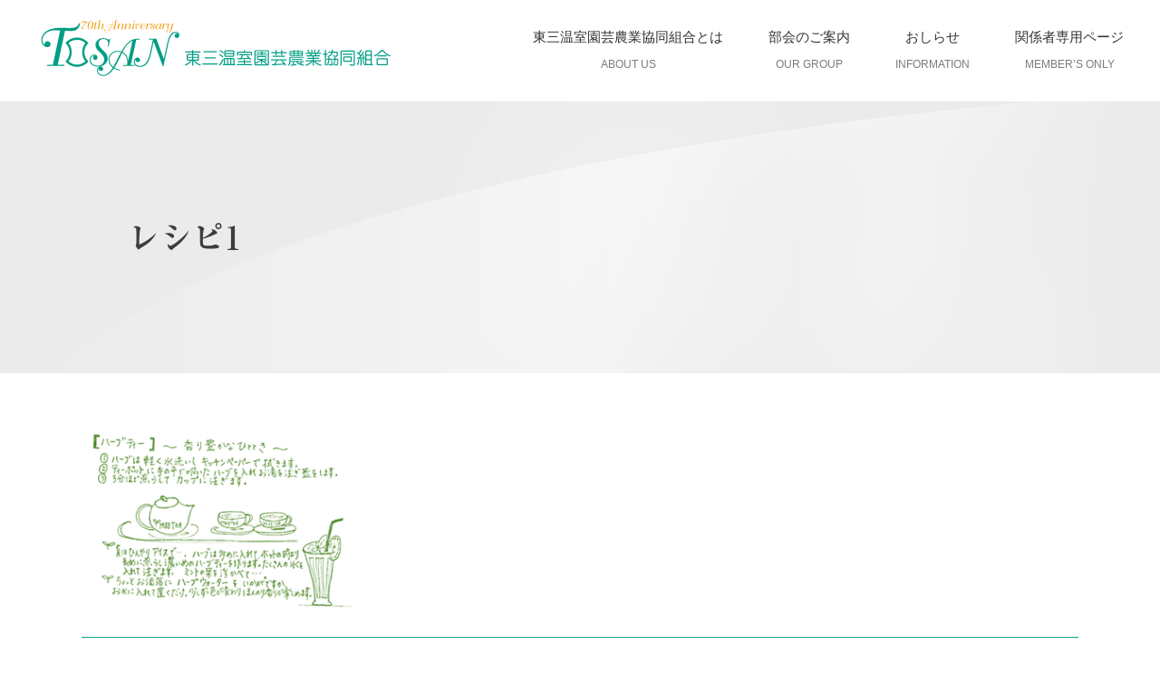

--- FILE ---
content_type: text/html; charset=UTF-8
request_url: https://www.tosan.net/news/%E3%83%8F%E3%83%BC%E3%83%96%E3%83%86%E3%82%A3%E3%83%BC%E3%82%A2%E3%82%BD%E2%80%90%E3%83%88%EF%BC%86%E3%82%B5%E3%83%A9%E3%83%80%E3%82%BB%E3%83%83%E3%83%88%E3%81%AE%E5%BE%A1%E7%B4%B9%E4%BB%8B/attachment/%E3%83%AC%E3%82%B7%E3%83%941/
body_size: 20198
content:
<!DOCTYPE html>
<html class="avada-html-layout-wide avada-html-header-position-top" dir="ltr" lang="ja" prefix="og: https://ogp.me/ns#" prefix="og: http://ogp.me/ns# fb: http://ogp.me/ns/fb#">
<head>
	<meta http-equiv="X-UA-Compatible" content="IE=edge" />
	<meta http-equiv="Content-Type" content="text/html; charset=utf-8"/>
	<meta name="viewport" content="width=device-width, initial-scale=1" />
	<title>レシピ1 | 東三温室園芸農業協同組合</title>
	<style>img:is([sizes="auto" i], [sizes^="auto," i]) { contain-intrinsic-size: 3000px 1500px }</style>
	
		<!-- All in One SEO 4.9.0 - aioseo.com -->
	<meta name="robots" content="max-snippet:-1, max-image-preview:large, max-video-preview:-1" />
	<meta name="author" content="ito tama"/>
	<meta name="google-site-verification" content="AHYFdEu4BTJ3_XR-qAHfIzU1oKUJj3l_KFEjusah9HI" />
	<link rel="canonical" href="https://www.tosan.net/news/%e3%83%8f%e3%83%bc%e3%83%96%e3%83%86%e3%82%a3%e3%83%bc%e3%82%a2%e3%82%bd%e2%80%90%e3%83%88%ef%bc%86%e3%82%b5%e3%83%a9%e3%83%80%e3%82%bb%e3%83%83%e3%83%88%e3%81%ae%e5%be%a1%e7%b4%b9%e4%bb%8b/attachment/%e3%83%ac%e3%82%b7%e3%83%941/" />
	<meta name="generator" content="All in One SEO (AIOSEO) 4.9.0" />
		<meta property="og:locale" content="ja_JP" />
		<meta property="og:site_name" content="東三温室園芸農業協同組合 | 「つまもの野菜」をリードする信頼のブランド" />
		<meta property="og:type" content="article" />
		<meta property="og:title" content="レシピ1 | 東三温室園芸農業協同組合" />
		<meta property="og:url" content="https://www.tosan.net/news/%e3%83%8f%e3%83%bc%e3%83%96%e3%83%86%e3%82%a3%e3%83%bc%e3%82%a2%e3%82%bd%e2%80%90%e3%83%88%ef%bc%86%e3%82%b5%e3%83%a9%e3%83%80%e3%82%bb%e3%83%83%e3%83%88%e3%81%ae%e5%be%a1%e7%b4%b9%e4%bb%8b/attachment/%e3%83%ac%e3%82%b7%e3%83%941/" />
		<meta property="article:published_time" content="2020-06-19T06:19:53+00:00" />
		<meta property="article:modified_time" content="2020-06-19T06:19:53+00:00" />
		<meta name="twitter:card" content="summary" />
		<meta name="twitter:title" content="レシピ1 | 東三温室園芸農業協同組合" />
		<script type="application/ld+json" class="aioseo-schema">
			{"@context":"https:\/\/schema.org","@graph":[{"@type":"BreadcrumbList","@id":"https:\/\/www.tosan.net\/news\/%e3%83%8f%e3%83%bc%e3%83%96%e3%83%86%e3%82%a3%e3%83%bc%e3%82%a2%e3%82%bd%e2%80%90%e3%83%88%ef%bc%86%e3%82%b5%e3%83%a9%e3%83%80%e3%82%bb%e3%83%83%e3%83%88%e3%81%ae%e5%be%a1%e7%b4%b9%e4%bb%8b\/attachment\/%e3%83%ac%e3%82%b7%e3%83%941\/#breadcrumblist","itemListElement":[{"@type":"ListItem","@id":"https:\/\/www.tosan.net#listItem","position":1,"name":"\u30db\u30fc\u30e0","item":"https:\/\/www.tosan.net","nextItem":{"@type":"ListItem","@id":"https:\/\/www.tosan.net\/news\/%e3%83%8f%e3%83%bc%e3%83%96%e3%83%86%e3%82%a3%e3%83%bc%e3%82%a2%e3%82%bd%e2%80%90%e3%83%88%ef%bc%86%e3%82%b5%e3%83%a9%e3%83%80%e3%82%bb%e3%83%83%e3%83%88%e3%81%ae%e5%be%a1%e7%b4%b9%e4%bb%8b\/attachment\/%e3%83%ac%e3%82%b7%e3%83%941\/#listItem","name":"\u30ec\u30b7\u30d41"}},{"@type":"ListItem","@id":"https:\/\/www.tosan.net\/news\/%e3%83%8f%e3%83%bc%e3%83%96%e3%83%86%e3%82%a3%e3%83%bc%e3%82%a2%e3%82%bd%e2%80%90%e3%83%88%ef%bc%86%e3%82%b5%e3%83%a9%e3%83%80%e3%82%bb%e3%83%83%e3%83%88%e3%81%ae%e5%be%a1%e7%b4%b9%e4%bb%8b\/attachment\/%e3%83%ac%e3%82%b7%e3%83%941\/#listItem","position":2,"name":"\u30ec\u30b7\u30d41","previousItem":{"@type":"ListItem","@id":"https:\/\/www.tosan.net#listItem","name":"\u30db\u30fc\u30e0"}}]},{"@type":"ItemPage","@id":"https:\/\/www.tosan.net\/news\/%e3%83%8f%e3%83%bc%e3%83%96%e3%83%86%e3%82%a3%e3%83%bc%e3%82%a2%e3%82%bd%e2%80%90%e3%83%88%ef%bc%86%e3%82%b5%e3%83%a9%e3%83%80%e3%82%bb%e3%83%83%e3%83%88%e3%81%ae%e5%be%a1%e7%b4%b9%e4%bb%8b\/attachment\/%e3%83%ac%e3%82%b7%e3%83%941\/#itempage","url":"https:\/\/www.tosan.net\/news\/%e3%83%8f%e3%83%bc%e3%83%96%e3%83%86%e3%82%a3%e3%83%bc%e3%82%a2%e3%82%bd%e2%80%90%e3%83%88%ef%bc%86%e3%82%b5%e3%83%a9%e3%83%80%e3%82%bb%e3%83%83%e3%83%88%e3%81%ae%e5%be%a1%e7%b4%b9%e4%bb%8b\/attachment\/%e3%83%ac%e3%82%b7%e3%83%941\/","name":"\u30ec\u30b7\u30d41 | \u6771\u4e09\u6e29\u5ba4\u5712\u82b8\u8fb2\u696d\u5354\u540c\u7d44\u5408","inLanguage":"ja","isPartOf":{"@id":"https:\/\/www.tosan.net\/#website"},"breadcrumb":{"@id":"https:\/\/www.tosan.net\/news\/%e3%83%8f%e3%83%bc%e3%83%96%e3%83%86%e3%82%a3%e3%83%bc%e3%82%a2%e3%82%bd%e2%80%90%e3%83%88%ef%bc%86%e3%82%b5%e3%83%a9%e3%83%80%e3%82%bb%e3%83%83%e3%83%88%e3%81%ae%e5%be%a1%e7%b4%b9%e4%bb%8b\/attachment\/%e3%83%ac%e3%82%b7%e3%83%941\/#breadcrumblist"},"author":{"@id":"https:\/\/www.tosan.net\/author\/tosan10\/#author"},"creator":{"@id":"https:\/\/www.tosan.net\/author\/tosan10\/#author"},"image":{"@type":"ImageObject","url":"https:\/\/www.tosan.net\/wp-2022\/wp-content\/uploads\/2018\/10\/featured-05.jpg","@id":"https:\/\/www.tosan.net\/news\/%e3%83%8f%e3%83%bc%e3%83%96%e3%83%86%e3%82%a3%e3%83%bc%e3%82%a2%e3%82%bd%e2%80%90%e3%83%88%ef%bc%86%e3%82%b5%e3%83%a9%e3%83%80%e3%82%bb%e3%83%83%e3%83%88%e3%81%ae%e5%be%a1%e7%b4%b9%e4%bb%8b\/attachment\/%e3%83%ac%e3%82%b7%e3%83%941\/#mainImage","width":380,"height":373},"primaryImageOfPage":{"@id":"https:\/\/www.tosan.net\/news\/%e3%83%8f%e3%83%bc%e3%83%96%e3%83%86%e3%82%a3%e3%83%bc%e3%82%a2%e3%82%bd%e2%80%90%e3%83%88%ef%bc%86%e3%82%b5%e3%83%a9%e3%83%80%e3%82%bb%e3%83%83%e3%83%88%e3%81%ae%e5%be%a1%e7%b4%b9%e4%bb%8b\/attachment\/%e3%83%ac%e3%82%b7%e3%83%941\/#mainImage"},"datePublished":"2020-06-19T15:19:53+09:00","dateModified":"2020-06-19T15:19:53+09:00"},{"@type":"Organization","@id":"https:\/\/www.tosan.net\/#organization","name":"\u6771\u4e09\u6e29\u5ba4\u5712\u82b8\u8fb2\u696d\u5354\u540c\u7d44\u5408","description":"\u300c\u3064\u307e\u3082\u306e\u91ce\u83dc\u300d\u3092\u30ea\u30fc\u30c9\u3059\u308b\u4fe1\u983c\u306e\u30d6\u30e9\u30f3\u30c9","url":"https:\/\/www.tosan.net\/"},{"@type":"Person","@id":"https:\/\/www.tosan.net\/author\/tosan10\/#author","url":"https:\/\/www.tosan.net\/author\/tosan10\/","name":"ito tama","image":{"@type":"ImageObject","@id":"https:\/\/www.tosan.net\/news\/%e3%83%8f%e3%83%bc%e3%83%96%e3%83%86%e3%82%a3%e3%83%bc%e3%82%a2%e3%82%bd%e2%80%90%e3%83%88%ef%bc%86%e3%82%b5%e3%83%a9%e3%83%80%e3%82%bb%e3%83%83%e3%83%88%e3%81%ae%e5%be%a1%e7%b4%b9%e4%bb%8b\/attachment\/%e3%83%ac%e3%82%b7%e3%83%941\/#authorImage","url":"https:\/\/secure.gravatar.com\/avatar\/0e7c5791a0ea96f4fb010a3868e48bfbbbc0493cbf9a0f961f4c7af136de0b43?s=96&d=mm&r=g","width":96,"height":96,"caption":"ito tama"}},{"@type":"WebSite","@id":"https:\/\/www.tosan.net\/#website","url":"https:\/\/www.tosan.net\/","name":"\u6771\u4e09\u6e29\u5ba4\u5712\u82b8\u8fb2\u696d\u5354\u540c\u7d44\u5408","description":"\u300c\u3064\u307e\u3082\u306e\u91ce\u83dc\u300d\u3092\u30ea\u30fc\u30c9\u3059\u308b\u4fe1\u983c\u306e\u30d6\u30e9\u30f3\u30c9","inLanguage":"ja","publisher":{"@id":"https:\/\/www.tosan.net\/#organization"}}]}
		</script>
		<!-- All in One SEO -->

<link rel="alternate" type="application/rss+xml" title="東三温室園芸農業協同組合 &raquo; フィード" href="https://www.tosan.net/feed/" />
<link rel="alternate" type="application/rss+xml" title="東三温室園芸農業協同組合 &raquo; コメントフィード" href="https://www.tosan.net/comments/feed/" />
					<link rel="shortcut icon" href="https://www.tosan.net/wp-2022/wp-content/uploads/2018/12/favicon-tosannet.png" type="image/x-icon" />
		
		
		
				<link rel="alternate" type="application/rss+xml" title="東三温室園芸農業協同組合 &raquo; レシピ1 のコメントのフィード" href="https://www.tosan.net/news/%e3%83%8f%e3%83%bc%e3%83%96%e3%83%86%e3%82%a3%e3%83%bc%e3%82%a2%e3%82%bd%e2%80%90%e3%83%88%ef%bc%86%e3%82%b5%e3%83%a9%e3%83%80%e3%82%bb%e3%83%83%e3%83%88%e3%81%ae%e5%be%a1%e7%b4%b9%e4%bb%8b/attachment/%e3%83%ac%e3%82%b7%e3%83%941/feed/" />
<script type="text/javascript">
/* <![CDATA[ */
window._wpemojiSettings = {"baseUrl":"https:\/\/s.w.org\/images\/core\/emoji\/16.0.1\/72x72\/","ext":".png","svgUrl":"https:\/\/s.w.org\/images\/core\/emoji\/16.0.1\/svg\/","svgExt":".svg","source":{"concatemoji":"https:\/\/www.tosan.net\/wp-2022\/wp-includes\/js\/wp-emoji-release.min.js?ver=6.8.3"}};
/*! This file is auto-generated */
!function(s,n){var o,i,e;function c(e){try{var t={supportTests:e,timestamp:(new Date).valueOf()};sessionStorage.setItem(o,JSON.stringify(t))}catch(e){}}function p(e,t,n){e.clearRect(0,0,e.canvas.width,e.canvas.height),e.fillText(t,0,0);var t=new Uint32Array(e.getImageData(0,0,e.canvas.width,e.canvas.height).data),a=(e.clearRect(0,0,e.canvas.width,e.canvas.height),e.fillText(n,0,0),new Uint32Array(e.getImageData(0,0,e.canvas.width,e.canvas.height).data));return t.every(function(e,t){return e===a[t]})}function u(e,t){e.clearRect(0,0,e.canvas.width,e.canvas.height),e.fillText(t,0,0);for(var n=e.getImageData(16,16,1,1),a=0;a<n.data.length;a++)if(0!==n.data[a])return!1;return!0}function f(e,t,n,a){switch(t){case"flag":return n(e,"\ud83c\udff3\ufe0f\u200d\u26a7\ufe0f","\ud83c\udff3\ufe0f\u200b\u26a7\ufe0f")?!1:!n(e,"\ud83c\udde8\ud83c\uddf6","\ud83c\udde8\u200b\ud83c\uddf6")&&!n(e,"\ud83c\udff4\udb40\udc67\udb40\udc62\udb40\udc65\udb40\udc6e\udb40\udc67\udb40\udc7f","\ud83c\udff4\u200b\udb40\udc67\u200b\udb40\udc62\u200b\udb40\udc65\u200b\udb40\udc6e\u200b\udb40\udc67\u200b\udb40\udc7f");case"emoji":return!a(e,"\ud83e\udedf")}return!1}function g(e,t,n,a){var r="undefined"!=typeof WorkerGlobalScope&&self instanceof WorkerGlobalScope?new OffscreenCanvas(300,150):s.createElement("canvas"),o=r.getContext("2d",{willReadFrequently:!0}),i=(o.textBaseline="top",o.font="600 32px Arial",{});return e.forEach(function(e){i[e]=t(o,e,n,a)}),i}function t(e){var t=s.createElement("script");t.src=e,t.defer=!0,s.head.appendChild(t)}"undefined"!=typeof Promise&&(o="wpEmojiSettingsSupports",i=["flag","emoji"],n.supports={everything:!0,everythingExceptFlag:!0},e=new Promise(function(e){s.addEventListener("DOMContentLoaded",e,{once:!0})}),new Promise(function(t){var n=function(){try{var e=JSON.parse(sessionStorage.getItem(o));if("object"==typeof e&&"number"==typeof e.timestamp&&(new Date).valueOf()<e.timestamp+604800&&"object"==typeof e.supportTests)return e.supportTests}catch(e){}return null}();if(!n){if("undefined"!=typeof Worker&&"undefined"!=typeof OffscreenCanvas&&"undefined"!=typeof URL&&URL.createObjectURL&&"undefined"!=typeof Blob)try{var e="postMessage("+g.toString()+"("+[JSON.stringify(i),f.toString(),p.toString(),u.toString()].join(",")+"));",a=new Blob([e],{type:"text/javascript"}),r=new Worker(URL.createObjectURL(a),{name:"wpTestEmojiSupports"});return void(r.onmessage=function(e){c(n=e.data),r.terminate(),t(n)})}catch(e){}c(n=g(i,f,p,u))}t(n)}).then(function(e){for(var t in e)n.supports[t]=e[t],n.supports.everything=n.supports.everything&&n.supports[t],"flag"!==t&&(n.supports.everythingExceptFlag=n.supports.everythingExceptFlag&&n.supports[t]);n.supports.everythingExceptFlag=n.supports.everythingExceptFlag&&!n.supports.flag,n.DOMReady=!1,n.readyCallback=function(){n.DOMReady=!0}}).then(function(){return e}).then(function(){var e;n.supports.everything||(n.readyCallback(),(e=n.source||{}).concatemoji?t(e.concatemoji):e.wpemoji&&e.twemoji&&(t(e.twemoji),t(e.wpemoji)))}))}((window,document),window._wpemojiSettings);
/* ]]> */
</script>
<style id='wp-emoji-styles-inline-css' type='text/css'>

	img.wp-smiley, img.emoji {
		display: inline !important;
		border: none !important;
		box-shadow: none !important;
		height: 1em !important;
		width: 1em !important;
		margin: 0 0.07em !important;
		vertical-align: -0.1em !important;
		background: none !important;
		padding: 0 !important;
	}
</style>
<link rel='stylesheet' id='aioseo/css/src/vue/standalone/blocks/table-of-contents/global.scss-css' href='https://www.tosan.net/wp-2022/wp-content/plugins/all-in-one-seo-pack/dist/Lite/assets/css/table-of-contents/global.e90f6d47.css?ver=4.9.0' type='text/css' media='all' />
<link rel='stylesheet' id='tablepress-default-css' href='https://www.tosan.net/wp-2022/wp-content/tablepress-combined.min.css?ver=19' type='text/css' media='all' />
<link rel='stylesheet' id='child-style-css' href='https://www.tosan.net/wp-2022/wp-content/themes/Avada-Child-Theme/style.css?ver=6.8.3' type='text/css' media='all' />
<link rel='stylesheet' id='fusion-dynamic-css-css' href='https://www.tosan.net/wp-2022/wp-content/uploads/fusion-styles/a6abf8dec9009d906ac9f4d2a0f4ddaa.min.css?ver=3.14' type='text/css' media='all' />
<link rel='stylesheet' id='avada-fullwidth-md-css' href='https://www.tosan.net/wp-2022/wp-content/plugins/fusion-builder/assets/css/media/fullwidth-md.min.css?ver=3.14' type='text/css' media='only screen and (max-width: 1100px)' />
<link rel='stylesheet' id='avada-fullwidth-sm-css' href='https://www.tosan.net/wp-2022/wp-content/plugins/fusion-builder/assets/css/media/fullwidth-sm.min.css?ver=3.14' type='text/css' media='only screen and (max-width: 800px)' />
<link rel='stylesheet' id='awb-text-path-md-css' href='https://www.tosan.net/wp-2022/wp-content/plugins/fusion-builder/assets/css/media/awb-text-path-md.min.css?ver=7.14' type='text/css' media='only screen and (max-width: 1100px)' />
<link rel='stylesheet' id='awb-text-path-sm-css' href='https://www.tosan.net/wp-2022/wp-content/plugins/fusion-builder/assets/css/media/awb-text-path-sm.min.css?ver=7.14' type='text/css' media='only screen and (max-width: 800px)' />
<link rel='stylesheet' id='avada-icon-md-css' href='https://www.tosan.net/wp-2022/wp-content/plugins/fusion-builder/assets/css/media/icon-md.min.css?ver=3.14' type='text/css' media='only screen and (max-width: 1100px)' />
<link rel='stylesheet' id='avada-icon-sm-css' href='https://www.tosan.net/wp-2022/wp-content/plugins/fusion-builder/assets/css/media/icon-sm.min.css?ver=3.14' type='text/css' media='only screen and (max-width: 800px)' />
<link rel='stylesheet' id='avada-grid-md-css' href='https://www.tosan.net/wp-2022/wp-content/plugins/fusion-builder/assets/css/media/grid-md.min.css?ver=7.14' type='text/css' media='only screen and (max-width: 1100px)' />
<link rel='stylesheet' id='avada-grid-sm-css' href='https://www.tosan.net/wp-2022/wp-content/plugins/fusion-builder/assets/css/media/grid-sm.min.css?ver=7.14' type='text/css' media='only screen and (max-width: 800px)' />
<link rel='stylesheet' id='avada-image-md-css' href='https://www.tosan.net/wp-2022/wp-content/plugins/fusion-builder/assets/css/media/image-md.min.css?ver=7.14' type='text/css' media='only screen and (max-width: 1100px)' />
<link rel='stylesheet' id='avada-image-sm-css' href='https://www.tosan.net/wp-2022/wp-content/plugins/fusion-builder/assets/css/media/image-sm.min.css?ver=7.14' type='text/css' media='only screen and (max-width: 800px)' />
<link rel='stylesheet' id='avada-person-md-css' href='https://www.tosan.net/wp-2022/wp-content/plugins/fusion-builder/assets/css/media/person-md.min.css?ver=7.14' type='text/css' media='only screen and (max-width: 1100px)' />
<link rel='stylesheet' id='avada-person-sm-css' href='https://www.tosan.net/wp-2022/wp-content/plugins/fusion-builder/assets/css/media/person-sm.min.css?ver=7.14' type='text/css' media='only screen and (max-width: 800px)' />
<link rel='stylesheet' id='avada-section-separator-md-css' href='https://www.tosan.net/wp-2022/wp-content/plugins/fusion-builder/assets/css/media/section-separator-md.min.css?ver=3.14' type='text/css' media='only screen and (max-width: 1100px)' />
<link rel='stylesheet' id='avada-section-separator-sm-css' href='https://www.tosan.net/wp-2022/wp-content/plugins/fusion-builder/assets/css/media/section-separator-sm.min.css?ver=3.14' type='text/css' media='only screen and (max-width: 800px)' />
<link rel='stylesheet' id='avada-social-sharing-md-css' href='https://www.tosan.net/wp-2022/wp-content/plugins/fusion-builder/assets/css/media/social-sharing-md.min.css?ver=7.14' type='text/css' media='only screen and (max-width: 1100px)' />
<link rel='stylesheet' id='avada-social-sharing-sm-css' href='https://www.tosan.net/wp-2022/wp-content/plugins/fusion-builder/assets/css/media/social-sharing-sm.min.css?ver=7.14' type='text/css' media='only screen and (max-width: 800px)' />
<link rel='stylesheet' id='avada-social-links-md-css' href='https://www.tosan.net/wp-2022/wp-content/plugins/fusion-builder/assets/css/media/social-links-md.min.css?ver=7.14' type='text/css' media='only screen and (max-width: 1100px)' />
<link rel='stylesheet' id='avada-social-links-sm-css' href='https://www.tosan.net/wp-2022/wp-content/plugins/fusion-builder/assets/css/media/social-links-sm.min.css?ver=7.14' type='text/css' media='only screen and (max-width: 800px)' />
<link rel='stylesheet' id='avada-tabs-lg-min-css' href='https://www.tosan.net/wp-2022/wp-content/plugins/fusion-builder/assets/css/media/tabs-lg-min.min.css?ver=7.14' type='text/css' media='only screen and (min-width: 800px)' />
<link rel='stylesheet' id='avada-tabs-lg-max-css' href='https://www.tosan.net/wp-2022/wp-content/plugins/fusion-builder/assets/css/media/tabs-lg-max.min.css?ver=7.14' type='text/css' media='only screen and (max-width: 800px)' />
<link rel='stylesheet' id='avada-tabs-md-css' href='https://www.tosan.net/wp-2022/wp-content/plugins/fusion-builder/assets/css/media/tabs-md.min.css?ver=7.14' type='text/css' media='only screen and (max-width: 1100px)' />
<link rel='stylesheet' id='avada-tabs-sm-css' href='https://www.tosan.net/wp-2022/wp-content/plugins/fusion-builder/assets/css/media/tabs-sm.min.css?ver=7.14' type='text/css' media='only screen and (max-width: 800px)' />
<link rel='stylesheet' id='awb-text-md-css' href='https://www.tosan.net/wp-2022/wp-content/plugins/fusion-builder/assets/css/media/text-md.min.css?ver=3.14' type='text/css' media='only screen and (max-width: 1100px)' />
<link rel='stylesheet' id='awb-text-sm-css' href='https://www.tosan.net/wp-2022/wp-content/plugins/fusion-builder/assets/css/media/text-sm.min.css?ver=3.14' type='text/css' media='only screen and (max-width: 800px)' />
<link rel='stylesheet' id='awb-title-md-css' href='https://www.tosan.net/wp-2022/wp-content/plugins/fusion-builder/assets/css/media/title-md.min.css?ver=3.14' type='text/css' media='only screen and (max-width: 1100px)' />
<link rel='stylesheet' id='awb-title-sm-css' href='https://www.tosan.net/wp-2022/wp-content/plugins/fusion-builder/assets/css/media/title-sm.min.css?ver=3.14' type='text/css' media='only screen and (max-width: 800px)' />
<link rel='stylesheet' id='awb-post-card-image-sm-css' href='https://www.tosan.net/wp-2022/wp-content/plugins/fusion-builder/assets/css/media/post-card-image-sm.min.css?ver=3.14' type='text/css' media='only screen and (max-width: 800px)' />
<link rel='stylesheet' id='avada-swiper-md-css' href='https://www.tosan.net/wp-2022/wp-content/plugins/fusion-builder/assets/css/media/swiper-md.min.css?ver=7.14' type='text/css' media='only screen and (max-width: 1100px)' />
<link rel='stylesheet' id='avada-swiper-sm-css' href='https://www.tosan.net/wp-2022/wp-content/plugins/fusion-builder/assets/css/media/swiper-sm.min.css?ver=7.14' type='text/css' media='only screen and (max-width: 800px)' />
<link rel='stylesheet' id='avada-post-cards-md-css' href='https://www.tosan.net/wp-2022/wp-content/plugins/fusion-builder/assets/css/media/post-cards-md.min.css?ver=7.14' type='text/css' media='only screen and (max-width: 1100px)' />
<link rel='stylesheet' id='avada-post-cards-sm-css' href='https://www.tosan.net/wp-2022/wp-content/plugins/fusion-builder/assets/css/media/post-cards-sm.min.css?ver=7.14' type='text/css' media='only screen and (max-width: 800px)' />
<link rel='stylesheet' id='avada-facebook-page-md-css' href='https://www.tosan.net/wp-2022/wp-content/plugins/fusion-builder/assets/css/media/facebook-page-md.min.css?ver=7.14' type='text/css' media='only screen and (max-width: 1100px)' />
<link rel='stylesheet' id='avada-facebook-page-sm-css' href='https://www.tosan.net/wp-2022/wp-content/plugins/fusion-builder/assets/css/media/facebook-page-sm.min.css?ver=7.14' type='text/css' media='only screen and (max-width: 800px)' />
<link rel='stylesheet' id='avada-twitter-timeline-md-css' href='https://www.tosan.net/wp-2022/wp-content/plugins/fusion-builder/assets/css/media/twitter-timeline-md.min.css?ver=7.14' type='text/css' media='only screen and (max-width: 1100px)' />
<link rel='stylesheet' id='avada-twitter-timeline-sm-css' href='https://www.tosan.net/wp-2022/wp-content/plugins/fusion-builder/assets/css/media/twitter-timeline-sm.min.css?ver=7.14' type='text/css' media='only screen and (max-width: 800px)' />
<link rel='stylesheet' id='avada-flickr-md-css' href='https://www.tosan.net/wp-2022/wp-content/plugins/fusion-builder/assets/css/media/flickr-md.min.css?ver=7.14' type='text/css' media='only screen and (max-width: 1100px)' />
<link rel='stylesheet' id='avada-flickr-sm-css' href='https://www.tosan.net/wp-2022/wp-content/plugins/fusion-builder/assets/css/media/flickr-sm.min.css?ver=7.14' type='text/css' media='only screen and (max-width: 800px)' />
<link rel='stylesheet' id='avada-tagcloud-md-css' href='https://www.tosan.net/wp-2022/wp-content/plugins/fusion-builder/assets/css/media/tagcloud-md.min.css?ver=7.14' type='text/css' media='only screen and (max-width: 1100px)' />
<link rel='stylesheet' id='avada-tagcloud-sm-css' href='https://www.tosan.net/wp-2022/wp-content/plugins/fusion-builder/assets/css/media/tagcloud-sm.min.css?ver=7.14' type='text/css' media='only screen and (max-width: 800px)' />
<link rel='stylesheet' id='avada-instagram-md-css' href='https://www.tosan.net/wp-2022/wp-content/plugins/fusion-builder/assets/css/media/instagram-md.min.css?ver=7.14' type='text/css' media='only screen and (max-width: 1100px)' />
<link rel='stylesheet' id='avada-instagram-sm-css' href='https://www.tosan.net/wp-2022/wp-content/plugins/fusion-builder/assets/css/media/instagram-sm.min.css?ver=7.14' type='text/css' media='only screen and (max-width: 800px)' />
<link rel='stylesheet' id='awb-meta-md-css' href='https://www.tosan.net/wp-2022/wp-content/plugins/fusion-builder/assets/css/media/meta-md.min.css?ver=7.14' type='text/css' media='only screen and (max-width: 1100px)' />
<link rel='stylesheet' id='awb-meta-sm-css' href='https://www.tosan.net/wp-2022/wp-content/plugins/fusion-builder/assets/css/media/meta-sm.min.css?ver=7.14' type='text/css' media='only screen and (max-width: 800px)' />
<link rel='stylesheet' id='awb-layout-colums-md-css' href='https://www.tosan.net/wp-2022/wp-content/plugins/fusion-builder/assets/css/media/layout-columns-md.min.css?ver=3.14' type='text/css' media='only screen and (max-width: 1100px)' />
<link rel='stylesheet' id='awb-layout-colums-sm-css' href='https://www.tosan.net/wp-2022/wp-content/plugins/fusion-builder/assets/css/media/layout-columns-sm.min.css?ver=3.14' type='text/css' media='only screen and (max-width: 800px)' />
<link rel='stylesheet' id='avada-max-1c-css' href='https://www.tosan.net/wp-2022/wp-content/themes/Avada/assets/css/media/max-1c.min.css?ver=7.14' type='text/css' media='only screen and (max-width: 640px)' />
<link rel='stylesheet' id='avada-max-2c-css' href='https://www.tosan.net/wp-2022/wp-content/themes/Avada/assets/css/media/max-2c.min.css?ver=7.14' type='text/css' media='only screen and (max-width: 692px)' />
<link rel='stylesheet' id='avada-min-2c-max-3c-css' href='https://www.tosan.net/wp-2022/wp-content/themes/Avada/assets/css/media/min-2c-max-3c.min.css?ver=7.14' type='text/css' media='only screen and (min-width: 692px) and (max-width: 744px)' />
<link rel='stylesheet' id='avada-min-3c-max-4c-css' href='https://www.tosan.net/wp-2022/wp-content/themes/Avada/assets/css/media/min-3c-max-4c.min.css?ver=7.14' type='text/css' media='only screen and (min-width: 744px) and (max-width: 796px)' />
<link rel='stylesheet' id='avada-min-4c-max-5c-css' href='https://www.tosan.net/wp-2022/wp-content/themes/Avada/assets/css/media/min-4c-max-5c.min.css?ver=7.14' type='text/css' media='only screen and (min-width: 796px) and (max-width: 848px)' />
<link rel='stylesheet' id='avada-min-5c-max-6c-css' href='https://www.tosan.net/wp-2022/wp-content/themes/Avada/assets/css/media/min-5c-max-6c.min.css?ver=7.14' type='text/css' media='only screen and (min-width: 848px) and (max-width: 900px)' />
<link rel='stylesheet' id='avada-min-shbp-css' href='https://www.tosan.net/wp-2022/wp-content/themes/Avada/assets/css/media/min-shbp.min.css?ver=7.14' type='text/css' media='only screen and (min-width: 901px)' />
<link rel='stylesheet' id='avada-min-shbp-header-legacy-css' href='https://www.tosan.net/wp-2022/wp-content/themes/Avada/assets/css/media/min-shbp-header-legacy.min.css?ver=7.14' type='text/css' media='only screen and (min-width: 901px)' />
<link rel='stylesheet' id='avada-max-shbp-css' href='https://www.tosan.net/wp-2022/wp-content/themes/Avada/assets/css/media/max-shbp.min.css?ver=7.14' type='text/css' media='only screen and (max-width: 900px)' />
<link rel='stylesheet' id='avada-max-shbp-header-legacy-css' href='https://www.tosan.net/wp-2022/wp-content/themes/Avada/assets/css/media/max-shbp-header-legacy.min.css?ver=7.14' type='text/css' media='only screen and (max-width: 900px)' />
<link rel='stylesheet' id='avada-max-sh-shbp-css' href='https://www.tosan.net/wp-2022/wp-content/themes/Avada/assets/css/media/max-sh-shbp.min.css?ver=7.14' type='text/css' media='only screen and (max-width: 900px)' />
<link rel='stylesheet' id='avada-max-sh-shbp-header-legacy-css' href='https://www.tosan.net/wp-2022/wp-content/themes/Avada/assets/css/media/max-sh-shbp-header-legacy.min.css?ver=7.14' type='text/css' media='only screen and (max-width: 900px)' />
<link rel='stylesheet' id='avada-min-768-max-1024-p-css' href='https://www.tosan.net/wp-2022/wp-content/themes/Avada/assets/css/media/min-768-max-1024-p.min.css?ver=7.14' type='text/css' media='only screen and (min-device-width: 768px) and (max-device-width: 1024px) and (orientation: portrait)' />
<link rel='stylesheet' id='avada-min-768-max-1024-p-header-legacy-css' href='https://www.tosan.net/wp-2022/wp-content/themes/Avada/assets/css/media/min-768-max-1024-p-header-legacy.min.css?ver=7.14' type='text/css' media='only screen and (min-device-width: 768px) and (max-device-width: 1024px) and (orientation: portrait)' />
<link rel='stylesheet' id='avada-min-768-max-1024-l-css' href='https://www.tosan.net/wp-2022/wp-content/themes/Avada/assets/css/media/min-768-max-1024-l.min.css?ver=7.14' type='text/css' media='only screen and (min-device-width: 768px) and (max-device-width: 1024px) and (orientation: landscape)' />
<link rel='stylesheet' id='avada-min-768-max-1024-l-header-legacy-css' href='https://www.tosan.net/wp-2022/wp-content/themes/Avada/assets/css/media/min-768-max-1024-l-header-legacy.min.css?ver=7.14' type='text/css' media='only screen and (min-device-width: 768px) and (max-device-width: 1024px) and (orientation: landscape)' />
<link rel='stylesheet' id='avada-max-sh-cbp-css' href='https://www.tosan.net/wp-2022/wp-content/themes/Avada/assets/css/media/max-sh-cbp.min.css?ver=7.14' type='text/css' media='only screen and (max-width: 800px)' />
<link rel='stylesheet' id='avada-max-sh-sbp-css' href='https://www.tosan.net/wp-2022/wp-content/themes/Avada/assets/css/media/max-sh-sbp.min.css?ver=7.14' type='text/css' media='only screen and (max-width: 800px)' />
<link rel='stylesheet' id='avada-max-sh-640-css' href='https://www.tosan.net/wp-2022/wp-content/themes/Avada/assets/css/media/max-sh-640.min.css?ver=7.14' type='text/css' media='only screen and (max-width: 640px)' />
<link rel='stylesheet' id='avada-max-shbp-18-css' href='https://www.tosan.net/wp-2022/wp-content/themes/Avada/assets/css/media/max-shbp-18.min.css?ver=7.14' type='text/css' media='only screen and (max-width: 882px)' />
<link rel='stylesheet' id='avada-max-shbp-32-css' href='https://www.tosan.net/wp-2022/wp-content/themes/Avada/assets/css/media/max-shbp-32.min.css?ver=7.14' type='text/css' media='only screen and (max-width: 868px)' />
<link rel='stylesheet' id='avada-min-sh-cbp-css' href='https://www.tosan.net/wp-2022/wp-content/themes/Avada/assets/css/media/min-sh-cbp.min.css?ver=7.14' type='text/css' media='only screen and (min-width: 800px)' />
<link rel='stylesheet' id='avada-max-640-css' href='https://www.tosan.net/wp-2022/wp-content/themes/Avada/assets/css/media/max-640.min.css?ver=7.14' type='text/css' media='only screen and (max-device-width: 640px)' />
<link rel='stylesheet' id='avada-max-main-css' href='https://www.tosan.net/wp-2022/wp-content/themes/Avada/assets/css/media/max-main.min.css?ver=7.14' type='text/css' media='only screen and (max-width: 900px)' />
<link rel='stylesheet' id='avada-max-cbp-css' href='https://www.tosan.net/wp-2022/wp-content/themes/Avada/assets/css/media/max-cbp.min.css?ver=7.14' type='text/css' media='only screen and (max-width: 800px)' />
<link rel='stylesheet' id='avada-max-sh-cbp-cf7-css' href='https://www.tosan.net/wp-2022/wp-content/themes/Avada/assets/css/media/max-sh-cbp-cf7.min.css?ver=7.14' type='text/css' media='only screen and (max-width: 800px)' />
<link rel='stylesheet' id='avada-max-640-sliders-css' href='https://www.tosan.net/wp-2022/wp-content/themes/Avada/assets/css/media/max-640-sliders.min.css?ver=7.14' type='text/css' media='only screen and (max-device-width: 640px)' />
<link rel='stylesheet' id='avada-max-sh-cbp-sliders-css' href='https://www.tosan.net/wp-2022/wp-content/themes/Avada/assets/css/media/max-sh-cbp-sliders.min.css?ver=7.14' type='text/css' media='only screen and (max-width: 800px)' />
<link rel='stylesheet' id='avada-max-sh-cbp-social-sharing-css' href='https://www.tosan.net/wp-2022/wp-content/themes/Avada/assets/css/media/max-sh-cbp-social-sharing.min.css?ver=7.14' type='text/css' media='only screen and (max-width: 800px)' />
<link rel='stylesheet' id='fb-max-sh-cbp-css' href='https://www.tosan.net/wp-2022/wp-content/plugins/fusion-builder/assets/css/media/max-sh-cbp.min.css?ver=3.14' type='text/css' media='only screen and (max-width: 800px)' />
<link rel='stylesheet' id='fb-min-768-max-1024-p-css' href='https://www.tosan.net/wp-2022/wp-content/plugins/fusion-builder/assets/css/media/min-768-max-1024-p.min.css?ver=3.14' type='text/css' media='only screen and (min-device-width: 768px) and (max-device-width: 1024px) and (orientation: portrait)' />
<link rel='stylesheet' id='fb-max-640-css' href='https://www.tosan.net/wp-2022/wp-content/plugins/fusion-builder/assets/css/media/max-640.min.css?ver=3.14' type='text/css' media='only screen and (max-device-width: 640px)' />
<link rel='stylesheet' id='fb-max-1c-css' href='https://www.tosan.net/wp-2022/wp-content/plugins/fusion-builder/assets/css/media/max-1c.css?ver=3.14' type='text/css' media='only screen and (max-width: 640px)' />
<link rel='stylesheet' id='fb-max-2c-css' href='https://www.tosan.net/wp-2022/wp-content/plugins/fusion-builder/assets/css/media/max-2c.css?ver=3.14' type='text/css' media='only screen and (max-width: 692px)' />
<link rel='stylesheet' id='fb-min-2c-max-3c-css' href='https://www.tosan.net/wp-2022/wp-content/plugins/fusion-builder/assets/css/media/min-2c-max-3c.css?ver=3.14' type='text/css' media='only screen and (min-width: 692px) and (max-width: 744px)' />
<link rel='stylesheet' id='fb-min-3c-max-4c-css' href='https://www.tosan.net/wp-2022/wp-content/plugins/fusion-builder/assets/css/media/min-3c-max-4c.css?ver=3.14' type='text/css' media='only screen and (min-width: 744px) and (max-width: 796px)' />
<link rel='stylesheet' id='fb-min-4c-max-5c-css' href='https://www.tosan.net/wp-2022/wp-content/plugins/fusion-builder/assets/css/media/min-4c-max-5c.css?ver=3.14' type='text/css' media='only screen and (min-width: 796px) and (max-width: 848px)' />
<link rel='stylesheet' id='fb-min-5c-max-6c-css' href='https://www.tosan.net/wp-2022/wp-content/plugins/fusion-builder/assets/css/media/min-5c-max-6c.css?ver=3.14' type='text/css' media='only screen and (min-width: 848px) and (max-width: 900px)' />
<link rel='stylesheet' id='avada-off-canvas-md-css' href='https://www.tosan.net/wp-2022/wp-content/plugins/fusion-builder/assets/css/media/off-canvas-md.min.css?ver=7.14' type='text/css' media='only screen and (max-width: 1100px)' />
<link rel='stylesheet' id='avada-off-canvas-sm-css' href='https://www.tosan.net/wp-2022/wp-content/plugins/fusion-builder/assets/css/media/off-canvas-sm.min.css?ver=7.14' type='text/css' media='only screen and (max-width: 800px)' />
<script type="text/javascript" src="https://www.tosan.net/wp-2022/wp-includes/js/jquery/jquery.min.js?ver=3.7.1" id="jquery-core-js"></script>
<script type="text/javascript" src="https://www.tosan.net/wp-2022/wp-includes/js/jquery/jquery-migrate.min.js?ver=3.4.1" id="jquery-migrate-js"></script>
<link rel="https://api.w.org/" href="https://www.tosan.net/wp-json/" /><link rel="alternate" title="JSON" type="application/json" href="https://www.tosan.net/wp-json/wp/v2/media/2080" /><link rel="EditURI" type="application/rsd+xml" title="RSD" href="https://www.tosan.net/wp-2022/xmlrpc.php?rsd" />
<meta name="generator" content="WordPress 6.8.3" />
<link rel='shortlink' href='https://www.tosan.net/?p=2080' />
<link rel="alternate" title="oEmbed (JSON)" type="application/json+oembed" href="https://www.tosan.net/wp-json/oembed/1.0/embed?url=https%3A%2F%2Fwww.tosan.net%2Fnews%2F%25e3%2583%258f%25e3%2583%25bc%25e3%2583%2596%25e3%2583%2586%25e3%2582%25a3%25e3%2583%25bc%25e3%2582%25a2%25e3%2582%25bd%25e2%2580%2590%25e3%2583%2588%25ef%25bc%2586%25e3%2582%25b5%25e3%2583%25a9%25e3%2583%2580%25e3%2582%25bb%25e3%2583%2583%25e3%2583%2588%25e3%2581%25ae%25e5%25be%25a1%25e7%25b4%25b9%25e4%25bb%258b%2Fattachment%2F%25e3%2583%25ac%25e3%2582%25b7%25e3%2583%25941%2F" />
<link rel="alternate" title="oEmbed (XML)" type="text/xml+oembed" href="https://www.tosan.net/wp-json/oembed/1.0/embed?url=https%3A%2F%2Fwww.tosan.net%2Fnews%2F%25e3%2583%258f%25e3%2583%25bc%25e3%2583%2596%25e3%2583%2586%25e3%2582%25a3%25e3%2583%25bc%25e3%2582%25a2%25e3%2582%25bd%25e2%2580%2590%25e3%2583%2588%25ef%25bc%2586%25e3%2582%25b5%25e3%2583%25a9%25e3%2583%2580%25e3%2582%25bb%25e3%2583%2583%25e3%2583%2588%25e3%2581%25ae%25e5%25be%25a1%25e7%25b4%25b9%25e4%25bb%258b%2Fattachment%2F%25e3%2583%25ac%25e3%2582%25b7%25e3%2583%25941%2F&#038;format=xml" />
<style type="text/css" id="css-fb-visibility">@media screen and (max-width: 800px){.fusion-no-small-visibility{display:none !important;}body .sm-text-align-center{text-align:center !important;}body .sm-text-align-left{text-align:left !important;}body .sm-text-align-right{text-align:right !important;}body .sm-text-align-justify{text-align:justify !important;}body .sm-flex-align-center{justify-content:center !important;}body .sm-flex-align-flex-start{justify-content:flex-start !important;}body .sm-flex-align-flex-end{justify-content:flex-end !important;}body .sm-mx-auto{margin-left:auto !important;margin-right:auto !important;}body .sm-ml-auto{margin-left:auto !important;}body .sm-mr-auto{margin-right:auto !important;}body .fusion-absolute-position-small{position:absolute;top:auto;width:100%;}.awb-sticky.awb-sticky-small{ position: sticky; top: var(--awb-sticky-offset,0); }}@media screen and (min-width: 801px) and (max-width: 1100px){.fusion-no-medium-visibility{display:none !important;}body .md-text-align-center{text-align:center !important;}body .md-text-align-left{text-align:left !important;}body .md-text-align-right{text-align:right !important;}body .md-text-align-justify{text-align:justify !important;}body .md-flex-align-center{justify-content:center !important;}body .md-flex-align-flex-start{justify-content:flex-start !important;}body .md-flex-align-flex-end{justify-content:flex-end !important;}body .md-mx-auto{margin-left:auto !important;margin-right:auto !important;}body .md-ml-auto{margin-left:auto !important;}body .md-mr-auto{margin-right:auto !important;}body .fusion-absolute-position-medium{position:absolute;top:auto;width:100%;}.awb-sticky.awb-sticky-medium{ position: sticky; top: var(--awb-sticky-offset,0); }}@media screen and (min-width: 1101px){.fusion-no-large-visibility{display:none !important;}body .lg-text-align-center{text-align:center !important;}body .lg-text-align-left{text-align:left !important;}body .lg-text-align-right{text-align:right !important;}body .lg-text-align-justify{text-align:justify !important;}body .lg-flex-align-center{justify-content:center !important;}body .lg-flex-align-flex-start{justify-content:flex-start !important;}body .lg-flex-align-flex-end{justify-content:flex-end !important;}body .lg-mx-auto{margin-left:auto !important;margin-right:auto !important;}body .lg-ml-auto{margin-left:auto !important;}body .lg-mr-auto{margin-right:auto !important;}body .fusion-absolute-position-large{position:absolute;top:auto;width:100%;}.awb-sticky.awb-sticky-large{ position: sticky; top: var(--awb-sticky-offset,0); }}</style><style type="text/css">.recentcomments a{display:inline !important;padding:0 !important;margin:0 !important;}</style><meta name="generator" content="Powered by Slider Revolution 6.7.38 - responsive, Mobile-Friendly Slider Plugin for WordPress with comfortable drag and drop interface." />
<script>function setREVStartSize(e){
			//window.requestAnimationFrame(function() {
				window.RSIW = window.RSIW===undefined ? window.innerWidth : window.RSIW;
				window.RSIH = window.RSIH===undefined ? window.innerHeight : window.RSIH;
				try {
					var pw = document.getElementById(e.c).parentNode.offsetWidth,
						newh;
					pw = pw===0 || isNaN(pw) || (e.l=="fullwidth" || e.layout=="fullwidth") ? window.RSIW : pw;
					e.tabw = e.tabw===undefined ? 0 : parseInt(e.tabw);
					e.thumbw = e.thumbw===undefined ? 0 : parseInt(e.thumbw);
					e.tabh = e.tabh===undefined ? 0 : parseInt(e.tabh);
					e.thumbh = e.thumbh===undefined ? 0 : parseInt(e.thumbh);
					e.tabhide = e.tabhide===undefined ? 0 : parseInt(e.tabhide);
					e.thumbhide = e.thumbhide===undefined ? 0 : parseInt(e.thumbhide);
					e.mh = e.mh===undefined || e.mh=="" || e.mh==="auto" ? 0 : parseInt(e.mh,0);
					if(e.layout==="fullscreen" || e.l==="fullscreen")
						newh = Math.max(e.mh,window.RSIH);
					else{
						e.gw = Array.isArray(e.gw) ? e.gw : [e.gw];
						for (var i in e.rl) if (e.gw[i]===undefined || e.gw[i]===0) e.gw[i] = e.gw[i-1];
						e.gh = e.el===undefined || e.el==="" || (Array.isArray(e.el) && e.el.length==0)? e.gh : e.el;
						e.gh = Array.isArray(e.gh) ? e.gh : [e.gh];
						for (var i in e.rl) if (e.gh[i]===undefined || e.gh[i]===0) e.gh[i] = e.gh[i-1];
											
						var nl = new Array(e.rl.length),
							ix = 0,
							sl;
						e.tabw = e.tabhide>=pw ? 0 : e.tabw;
						e.thumbw = e.thumbhide>=pw ? 0 : e.thumbw;
						e.tabh = e.tabhide>=pw ? 0 : e.tabh;
						e.thumbh = e.thumbhide>=pw ? 0 : e.thumbh;
						for (var i in e.rl) nl[i] = e.rl[i]<window.RSIW ? 0 : e.rl[i];
						sl = nl[0];
						for (var i in nl) if (sl>nl[i] && nl[i]>0) { sl = nl[i]; ix=i;}
						var m = pw>(e.gw[ix]+e.tabw+e.thumbw) ? 1 : (pw-(e.tabw+e.thumbw)) / (e.gw[ix]);
						newh =  (e.gh[ix] * m) + (e.tabh + e.thumbh);
					}
					var el = document.getElementById(e.c);
					if (el!==null && el) el.style.height = newh+"px";
					el = document.getElementById(e.c+"_wrapper");
					if (el!==null && el) {
						el.style.height = newh+"px";
						el.style.display = "block";
					}
				} catch(e){
					console.log("Failure at Presize of Slider:" + e)
				}
			//});
		  };</script>
		<script type="text/javascript">
			var doc = document.documentElement;
			doc.setAttribute( 'data-useragent', navigator.userAgent );
		</script>
		<style type="text/css" id="fusion-builder-template-footer-css">.footer-textmenu a:link { color: #fff; }
.footer-textmenu a:visited { color: #fff; }
.footer-textmenu a:hover { color: #ff0000; }
.footer-textmenu a:active { color: #ff8000; }</style>
	<script type="text/javascript" src="//webfonts.xserver.jp/js/xserver.js"></script>

<link rel="stylesheet" href="https://use.fontawesome.com/releases/v5.1.0/css/all.css" integrity="sha384-lKuwvrZot6UHsBSfcMvOkWwlCMgc0TaWr+30HWe3a4ltaBwTZhyTEggF5tJv8tbt" crossorigin="anonymous"></head>

<body class="attachment wp-singular attachment-template-default single single-attachment postid-2080 attachmentid-2080 attachment-png wp-theme-Avada wp-child-theme-Avada-Child-Theme fusion-image-hovers fusion-pagination-sizing fusion-button_type-flat fusion-button_span-yes fusion-button_gradient-linear avada-image-rollover-circle-yes avada-image-rollover-yes avada-image-rollover-direction-fade fusion-body ltr fusion-sticky-header no-tablet-sticky-header no-mobile-sticky-header no-mobile-slidingbar avada-has-rev-slider-styles fusion-disable-outline fusion-sub-menu-fade mobile-logo-pos-left layout-wide-mode avada-has-boxed-modal-shadow-none layout-scroll-offset-full avada-has-zero-margin-offset-top fusion-top-header menu-text-align-center mobile-menu-design-flyout fusion-show-pagination-text fusion-header-layout-v1 avada-responsive avada-footer-fx-none avada-menu-highlight-style-bar fusion-search-form-classic fusion-main-menu-search-overlay fusion-avatar-square avada-dropdown-styles avada-blog-layout-masonry avada-blog-archive-layout-masonry avada-header-shadow-no avada-menu-icon-position-left avada-has-pagetitle-bg-full avada-has-breadcrumb-mobile-hidden avada-has-titlebar-bar_and_content avada-has-pagination-padding avada-flyout-menu-direction-fade avada-ec-views-v1" data-awb-post-id="2080">
		<a class="skip-link screen-reader-text" href="#content">Skip to content</a>

	<div id="boxed-wrapper">
		
		<div id="wrapper" class="fusion-wrapper">
			<div id="home" style="position:relative;top:-1px;"></div>
							
					
			<header class="fusion-header-wrapper">
				<div class="fusion-header-v1 fusion-logo-alignment fusion-logo-left fusion-sticky-menu- fusion-sticky-logo- fusion-mobile-logo-1  fusion-mobile-menu-design-flyout fusion-header-has-flyout-menu">
					<div class="fusion-header-sticky-height"></div>
<div class="fusion-header">
	<div class="fusion-row">
					<div class="fusion-header-has-flyout-menu-content">
					<div class="fusion-logo" data-margin-top="20px" data-margin-bottom="20px" data-margin-left="0px" data-margin-right="0px">
			<a class="fusion-logo-link"  href="https://www.tosan.net/" >

						<!-- standard logo -->
			<img src="https://www.tosan.net/wp-2022/wp-content/uploads/2024/12/main-logo-ver2024.png" srcset="https://www.tosan.net/wp-2022/wp-content/uploads/2024/12/main-logo-ver2024.png 1x" width="394" height="64" alt="東三温室園芸農業協同組合 ロゴ" data-retina_logo_url="" class="fusion-standard-logo" />

											<!-- mobile logo -->
				<img src="https://www.tosan.net/wp-2022/wp-content/uploads/2018/09/logo.png" srcset="https://www.tosan.net/wp-2022/wp-content/uploads/2018/09/logo.png 1x" width="186" height="74" alt="東三温室園芸農業協同組合 ロゴ" data-retina_logo_url="" class="fusion-mobile-logo" />
			
					</a>
		</div>		<nav class="fusion-main-menu" aria-label="Main Menu"><div class="fusion-overlay-search">		<form role="search" class="searchform fusion-search-form  fusion-search-form-classic" method="get" action="https://www.tosan.net/">
			<div class="fusion-search-form-content">

				
				<div class="fusion-search-field search-field">
					<label><span class="screen-reader-text">検索 …</span>
													<input type="search" value="" name="s" class="s" placeholder="検索..." required aria-required="true" aria-label="検索..."/>
											</label>
				</div>
				<div class="fusion-search-button search-button">
					<input type="submit" class="fusion-search-submit searchsubmit" aria-label="検索" value="&#xf002;" />
									</div>

				
			</div>


			
		</form>
		<div class="fusion-search-spacer"></div><a href="#" role="button" aria-label="Close Search" class="fusion-close-search"></a></div><ul id="menu-main-menu" class="fusion-menu"><li  id="menu-item-1567"  class="menu-item menu-item-type-post_type menu-item-object-page menu-item-has-children menu-item-1567 fusion-megamenu-menu "  data-item-id="1567"><a  href="https://www.tosan.net/about-us/" class="fusion-bar-highlight"><span class="menu-text">東三温室園芸農業協同組合とは<span class="fusion-menu-description">ABOUT US</span></a><div class="fusion-megamenu-wrapper fusion-columns-4 columns-per-row-4 columns-4 col-span-12 fusion-megamenu-fullwidth"><div class="row"><div class="fusion-megamenu-holder" style="width:1024px;" data-width="1024px"><ul class="fusion-megamenu"><li  id="menu-item-1117"  class="menu-item menu-item-type-post_type menu-item-object-page menu-item-1117 fusion-megamenu-submenu menu-item-has-link fusion-megamenu-columns-4 col-lg-3 col-md-3 col-sm-3" ><div class='fusion-megamenu-title'><a class="awb-justify-title" href="https://www.tosan.net/about-us/">愛知県豊川市の農業<br/>東三温室の歩み</a></div></li><li  id="menu-item-3175"  class="menu-item menu-item-type-post_type menu-item-object-page menu-item-3175 fusion-megamenu-submenu menu-item-has-link fusion-megamenu-columns-4 col-lg-3 col-md-3 col-sm-3" ><div class='fusion-megamenu-title'><a class="awb-justify-title" href="https://www.tosan.net/packing-center/">豊川大葉包装センター</a></div></li><li  id="menu-item-1125"  class="menu-item menu-item-type-post_type menu-item-object-page menu-item-1125 fusion-megamenu-submenu menu-item-has-link fusion-megamenu-columns-4 col-lg-3 col-md-3 col-sm-3" ><div class='fusion-megamenu-title'><a class="awb-justify-title" href="https://www.tosan.net/information/">組織の概要・取引市場</a></div></li><li  id="menu-item-1123"  class="menu-item menu-item-type-post_type menu-item-object-page menu-item-1123 fusion-megamenu-submenu menu-item-has-link fusion-megamenu-columns-4 col-lg-3 col-md-3 col-sm-3" ><div class='fusion-megamenu-title'><a class="awb-justify-title" href="https://www.tosan.net/access/">アクセス</a></div></li></ul></div><div style="clear:both;"></div></div></div></li><li  id="menu-item-777"  class="menu-item menu-item-type-custom menu-item-object-custom menu-item-has-children menu-item-777 fusion-megamenu-menu "  data-item-id="777"><a  href="#" class="fusion-bar-highlight"><span class="menu-text">部会のご案内<span class="fusion-menu-description">OUR GROUP</span></a><div class="fusion-megamenu-wrapper fusion-columns-5 columns-per-row-5 columns-5 col-span-12 fusion-megamenu-fullwidth"><div class="row"><div class="fusion-megamenu-holder" style="width:1024px;" data-width="1024px"><ul class="fusion-megamenu"><li  id="menu-item-1132"  class="menu-item menu-item-type-post_type menu-item-object-page menu-item-1132 fusion-megamenu-submenu menu-item-has-link fusion-megamenu-columns-5 col-lg-2 col-md-2 col-sm-2" ><div class='fusion-megamenu-title'><a class="awb-justify-title" href="https://www.tosan.net/bukai-ohba/">大葉部</a></div></li><li  id="menu-item-1183"  class="menu-item menu-item-type-post_type menu-item-object-page menu-item-1183 fusion-megamenu-submenu menu-item-has-link fusion-megamenu-columns-5 col-lg-2 col-md-2 col-sm-2" ><div class='fusion-megamenu-title'><a class="awb-justify-title" href="https://www.tosan.net/bukai-herb/">ハーブ部</a></div></li><li  id="menu-item-1179"  class="menu-item menu-item-type-post_type menu-item-object-page menu-item-1179 fusion-megamenu-submenu menu-item-has-link fusion-megamenu-columns-5 col-lg-2 col-md-2 col-sm-2" ><div class='fusion-megamenu-title'><a class="awb-justify-title" href="https://www.tosan.net/bukai-kikka/">菊花部</a></div></li><li  id="menu-item-1191"  class="menu-item menu-item-type-post_type menu-item-object-page menu-item-1191 fusion-megamenu-submenu menu-item-has-link fusion-megamenu-columns-5 col-lg-2 col-md-2 col-sm-2" ><div class='fusion-megamenu-title'><a class="awb-justify-title" href="https://www.tosan.net/bukai-kinome/">木の芽部</a></div></li><li  id="menu-item-1198"  class="menu-item menu-item-type-post_type menu-item-object-page menu-item-1198 fusion-megamenu-submenu menu-item-has-link fusion-megamenu-columns-5 col-lg-2 col-md-2 col-sm-2" ><div class='fusion-megamenu-title'><a class="awb-justify-title" href="https://www.tosan.net/bukai-seinen/">青年部</a></div></li></ul></div><div style="clear:both;"></div></div></div></li><li  id="menu-item-3658"  class="menu-item menu-item-type-post_type menu-item-object-page menu-item-has-children menu-item-3658 fusion-megamenu-menu "  data-item-id="3658"><a  href="https://www.tosan.net/news/" class="fusion-bar-highlight"><span class="menu-text">おしらせ<span class="fusion-menu-description">INFORMATION</span></a><div class="fusion-megamenu-wrapper fusion-columns-2 columns-per-row-2 columns-2 col-span-12 fusion-megamenu-fullwidth"><div class="row"><div class="fusion-megamenu-holder" style="width:1024px;" data-width="1024px"><ul class="fusion-megamenu"><li  id="menu-item-3659"  class="menu-item menu-item-type-post_type menu-item-object-page menu-item-3659 fusion-megamenu-submenu menu-item-has-link fusion-megamenu-columns-2 col-lg-6 col-md-6 col-sm-6" ><div class='fusion-megamenu-title'><a class="awb-justify-title" href="https://www.tosan.net/news/">お知らせ</a></div></li><li  id="menu-item-1613"  class="menu-item menu-item-type-post_type menu-item-object-page menu-item-1613 fusion-megamenu-submenu menu-item-has-link fusion-megamenu-columns-2 col-lg-6 col-md-6 col-sm-6" ><div class='fusion-megamenu-title'><a class="awb-justify-title" href="https://www.tosan.net/recipie/">レシピ紹介</a></div></li></ul></div><div style="clear:both;"></div></div></div></li><li  id="menu-item-1778"  class="menu-item menu-item-type-post_type menu-item-object-page menu-item-1778"  data-item-id="1778"><a  href="https://www.tosan.net/members_only/" class="fusion-bar-highlight"><span class="menu-text">関係者専用ページ<span class="fusion-menu-description">MEMBER&#8217;S ONLY</span></a></li></ul></nav><div class="fusion-mobile-navigation"><ul id="menu-mobile-menu" class="fusion-mobile-menu"><li  id="menu-item-1564"  class="menu-item menu-item-type-post_type menu-item-object-page menu-item-1564"  data-item-id="1564"><a  href="https://www.tosan.net/about-us/" class="fusion-bar-highlight"><span class="menu-text">愛知県豊川市の農業・東三温室の歩み</span></a></li><li  id="menu-item-3274"  class="menu-item menu-item-type-post_type menu-item-object-page menu-item-3274"  data-item-id="3274"><a  href="https://www.tosan.net/packing-center/" class="fusion-bar-highlight"><span class="menu-text">豊川大葉包装センター</span></a></li><li  id="menu-item-1563"  class="menu-item menu-item-type-post_type menu-item-object-page menu-item-1563"  data-item-id="1563"><a  href="https://www.tosan.net/information/" class="fusion-bar-highlight"><span class="menu-text">組織の概要・取引市場</span></a></li><li  id="menu-item-1562"  class="menu-item menu-item-type-post_type menu-item-object-page menu-item-1562"  data-item-id="1562"><a  href="https://www.tosan.net/access/" class="fusion-bar-highlight"><span class="menu-text">アクセス</span></a></li><li  id="menu-item-1561"  class="menu-item menu-item-type-post_type menu-item-object-page menu-item-1561"  data-item-id="1561"><a  href="https://www.tosan.net/bukai-ohba/" class="fusion-bar-highlight"><span class="menu-text">大葉部</span></a></li><li  id="menu-item-1559"  class="menu-item menu-item-type-post_type menu-item-object-page menu-item-1559"  data-item-id="1559"><a  href="https://www.tosan.net/bukai-herb/" class="fusion-bar-highlight"><span class="menu-text">ハーブ部</span></a></li><li  id="menu-item-1560"  class="menu-item menu-item-type-post_type menu-item-object-page menu-item-1560"  data-item-id="1560"><a  href="https://www.tosan.net/bukai-kikka/" class="fusion-bar-highlight"><span class="menu-text">菊花部</span></a></li><li  id="menu-item-1558"  class="menu-item menu-item-type-post_type menu-item-object-page menu-item-1558"  data-item-id="1558"><a  href="https://www.tosan.net/bukai-kinome/" class="fusion-bar-highlight"><span class="menu-text">木の芽部</span></a></li><li  id="menu-item-1557"  class="menu-item menu-item-type-post_type menu-item-object-page menu-item-1557"  data-item-id="1557"><a  href="https://www.tosan.net/bukai-seinen/" class="fusion-bar-highlight"><span class="menu-text">青年部</span></a></li><li  id="menu-item-3657"  class="menu-item menu-item-type-post_type menu-item-object-page menu-item-3657"  data-item-id="3657"><a  href="https://www.tosan.net/news/" class="fusion-bar-highlight"><span class="menu-text">お知らせ</span></a></li><li  id="menu-item-1679"  class="menu-item menu-item-type-post_type menu-item-object-page menu-item-1679"  data-item-id="1679"><a  href="https://www.tosan.net/recipie/" class="fusion-bar-highlight"><span class="menu-text">レシピ紹介</span></a></li></ul></div><div class="fusion-flyout-menu-icons fusion-flyout-mobile-menu-icons">
	
	
	
				<a class="fusion-flyout-menu-toggle" aria-hidden="true" aria-label="Toggle Menu" href="#">
			<div class="fusion-toggle-icon-line"></div>
			<div class="fusion-toggle-icon-line"></div>
			<div class="fusion-toggle-icon-line"></div>
		</a>
	</div>


<div class="fusion-flyout-menu-bg"></div>

<nav class="fusion-mobile-nav-holder fusion-flyout-menu fusion-flyout-mobile-menu" aria-label="Main Menu Mobile"></nav>

							</div>
			</div>
</div>
				</div>
				<div class="fusion-clearfix"></div>
			</header>
								
							<div id="sliders-container" class="fusion-slider-visibility">
					</div>
				
					
							
			<section class="avada-page-titlebar-wrapper" aria-label="ページタイトルバー">
	<div class="fusion-page-title-bar fusion-page-title-bar-breadcrumbs fusion-page-title-bar-left">
		<div class="fusion-page-title-row">
			<div class="fusion-page-title-wrapper">
				<div class="fusion-page-title-captions">

																							<h1 class="entry-title">レシピ1</h1>

											
					
				</div>

													
			</div>
		</div>
	</div>
</section>

						<main id="main" class="clearfix ">
				<div class="fusion-row" style="">

<section id="content" style="width: 100%;">
	
					<article id="post-2080" class="post post-2080 attachment type-attachment status-inherit hentry">
										<span class="entry-title" style="display: none;">レシピ1</span>
			
				
						<div class="post-content">
				<p class="attachment"><a data-rel="iLightbox[postimages]" data-title="" data-caption="" href='https://www.tosan.net/wp-2022/wp-content/uploads/2020/06/2113fcd7b414cbfdd07f5d2f72c5d6bb.png'><img decoding="async" width="300" height="211" src="https://www.tosan.net/wp-2022/wp-content/uploads/2020/06/2113fcd7b414cbfdd07f5d2f72c5d6bb-300x211.png" class="attachment-medium size-medium" alt="" srcset="https://www.tosan.net/wp-2022/wp-content/uploads/2020/06/2113fcd7b414cbfdd07f5d2f72c5d6bb-200x141.png 200w, https://www.tosan.net/wp-2022/wp-content/uploads/2020/06/2113fcd7b414cbfdd07f5d2f72c5d6bb-300x211.png 300w, https://www.tosan.net/wp-2022/wp-content/uploads/2020/06/2113fcd7b414cbfdd07f5d2f72c5d6bb.png 316w" sizes="(max-width: 300px) 100vw, 300px" /></a></p>
							</div>

												<div class="fusion-meta-info"><div class="fusion-meta-info-wrapper"><span class="vcard rich-snippet-hidden"><span class="fn"><a href="https://www.tosan.net/author/tosan10/" title="ito tama の投稿" rel="author">ito tama</a></span></span><span class="updated rich-snippet-hidden">2020-06-19T15:19:53+09:00</span><span>2020年6月19日</span><span class="fusion-inline-sep">|</span></div></div>																								
																	</article>
	</section>
						
					</div>  <!-- fusion-row -->
				</main>  <!-- #main -->
				
				
								
					<div class="fusion-tb-footer fusion-footer"><div class="fusion-footer-widget-area fusion-widget-area"><div class="fusion-fullwidth fullwidth-box fusion-builder-row-1 fusion-flex-container has-pattern-background has-mask-background footer-textmenu nonhundred-percent-fullwidth non-hundred-percent-height-scrolling" style="--awb-border-radius-top-left:0px;--awb-border-radius-top-right:0px;--awb-border-radius-bottom-right:0px;--awb-border-radius-bottom-left:0px;--awb-padding-top:60px;--awb-padding-bottom:00px;--awb-margin-bottom:0px;--awb-background-color:var(--awb-custom_color_1);--awb-flex-wrap:wrap;" ><div class="fusion-builder-row fusion-row fusion-flex-align-items-flex-start fusion-flex-content-wrap" style="max-width:1144px;margin-left: calc(-4% / 2 );margin-right: calc(-4% / 2 );"><div class="fusion-layout-column fusion_builder_column fusion-builder-column-0 fusion_builder_column_1_4 1_4 fusion-flex-column" style="--awb-bg-size:cover;--awb-width-large:25%;--awb-margin-top-large:15px;--awb-spacing-right-large:7.68%;--awb-margin-bottom-large:15px;--awb-spacing-left-large:7.68%;--awb-width-medium:100%;--awb-order-medium:0;--awb-spacing-right-medium:1.92%;--awb-spacing-left-medium:1.92%;--awb-width-small:100%;--awb-order-small:0;--awb-spacing-right-small:1.92%;--awb-spacing-left-small:1.92%;"><div class="fusion-column-wrapper fusion-column-has-shadow fusion-flex-justify-content-flex-start fusion-content-layout-column"><div class="fusion-title title fusion-title-1 fusion-sep-none fusion-title-text fusion-title-size-four" style="--awb-text-color:var(--awb-color1);--awb-margin-top:0px;--awb-margin-bottom:0px;--awb-font-size:16px;"><h4 class="fusion-title-heading title-heading-left fusion-responsive-typography-calculated" style="font-family:&quot;Noto Sans JP&quot;;font-style:normal;font-weight:500;margin:0;font-size:1em;--fontSize:16;--minFontSize:16;line-height:1.8;">東三温室園芸農業協同組合とは</h4></div><div class="fusion-separator fusion-full-width-sep" style="align-self: center;margin-left: auto;margin-right: auto;margin-top:10px;margin-bottom:10px;width:100%;"><div class="fusion-separator-border sep-single sep-solid" style="--awb-height:20px;--awb-amount:20px;--awb-sep-color:var(--awb-color1);border-color:var(--awb-color1);border-top-width:1px;"></div></div><div class="fusion-text fusion-text-1" style="--awb-font-size:14px;--awb-text-color:var(--awb-color1);"><p style="margin: 0px;"><a href="https://www.tosan.net/about-us/">豊川市の農業・組合の歩み</a></p>
<p style="margin: 0px;"><a href="https://www.tosan.net/packing-center/">大葉包装センター</a><br />
<a href="https://www.tosan.net/information/">組織の概要・取引市場</a></p>
<p style="margin: 0px;"><a href="https://www.tosan.net/access/">アクセス</a></p>
</div><div class="fusion-separator fusion-full-width-sep" style="align-self: center;margin-left: auto;margin-right: auto;margin-top:20px;margin-bottom:20px;width:100%;"></div><div class="fusion-title title fusion-title-2 fusion-sep-none fusion-title-text fusion-title-size-four" style="--awb-text-color:var(--awb-color1);--awb-margin-top:0px;--awb-margin-bottom:0px;--awb-font-size:16px;"><h4 class="fusion-title-heading title-heading-left fusion-responsive-typography-calculated" style="font-family:&quot;Noto Sans JP&quot;;font-style:normal;font-weight:500;margin:0;font-size:1em;--fontSize:16;--minFontSize:16;line-height:1.8;">お知らせ</h4></div><div class="fusion-separator fusion-full-width-sep" style="align-self: center;margin-left: auto;margin-right: auto;margin-top:10px;margin-bottom:10px;width:100%;"><div class="fusion-separator-border sep-single sep-solid" style="--awb-height:20px;--awb-amount:20px;--awb-sep-color:var(--awb-color1);border-color:var(--awb-color1);border-top-width:1px;"></div></div><div class="fusion-text fusion-text-2" style="--awb-font-size:14px;--awb-text-color:var(--awb-color1);"><p style="margin: 0px;"><a href="https://www.tosan.net/news/">お知らせ</a></p>
<p style="margin: 0px;"><a href="https://www.tosan.net/recipie/">レシピ紹介</a></p>
</div></div></div><div class="fusion-layout-column fusion_builder_column fusion-builder-column-1 fusion_builder_column_1_4 1_4 fusion-flex-column" style="--awb-bg-size:cover;--awb-width-large:25%;--awb-margin-top-large:15px;--awb-spacing-right-large:7.68%;--awb-margin-bottom-large:15px;--awb-spacing-left-large:7.68%;--awb-width-medium:100%;--awb-order-medium:0;--awb-spacing-right-medium:1.92%;--awb-spacing-left-medium:1.92%;--awb-width-small:100%;--awb-order-small:0;--awb-spacing-right-small:1.92%;--awb-spacing-left-small:1.92%;"><div class="fusion-column-wrapper fusion-column-has-shadow fusion-flex-justify-content-flex-start fusion-content-layout-column"><div class="fusion-title title fusion-title-3 fusion-sep-none fusion-title-text fusion-title-size-four" style="--awb-text-color:var(--awb-color1);--awb-margin-top:0px;--awb-margin-bottom:0px;--awb-font-size:16px;"><h4 class="fusion-title-heading title-heading-left fusion-responsive-typography-calculated" style="font-family:&quot;Noto Sans JP&quot;;font-style:normal;font-weight:500;margin:0;font-size:1em;--fontSize:16;--minFontSize:16;line-height:1.8;">部会のご案内</h4></div><div class="fusion-separator fusion-full-width-sep" style="align-self: center;margin-left: auto;margin-right: auto;margin-top:10px;margin-bottom:10px;width:100%;"><div class="fusion-separator-border sep-single sep-solid" style="--awb-height:20px;--awb-amount:20px;--awb-sep-color:var(--awb-color1);border-color:var(--awb-color1);border-top-width:1px;"></div></div><div class="fusion-text fusion-text-3" style="--awb-font-size:14px;--awb-text-color:var(--awb-color1);"><p style="margin: 0px;"><a href="https://www.tosan.net/bukai-ohba/">大葉部</a></p>
<p style="margin: 0px;"><a href="https://www.tosan.net/bukai-herb/">ハーブ部</a></p>
<p style="margin: 0px;"><a href="https://www.tosan.net/bukai-kikka/">菊花部</a></p>
<p style="margin: 0px;"><a href="https://www.tosan.net/bukai-kinome/">木の芽部</a></p>
<p style="margin: 0px;"><a href="https://www.tosan.net/bukai-seinen/">青年部</a></p>
</div><div class="fusion-separator fusion-full-width-sep" style="align-self: center;margin-left: auto;margin-right: auto;margin-top:20px;margin-bottom:20px;width:100%;"></div><div class="fusion-title title fusion-title-4 fusion-sep-none fusion-title-text fusion-title-size-four" style="--awb-text-color:var(--awb-color1);--awb-margin-top:0px;--awb-margin-bottom:0px;--awb-font-size:16px;"><h4 class="fusion-title-heading title-heading-left fusion-responsive-typography-calculated" style="font-family:&quot;Noto Sans JP&quot;;font-style:normal;font-weight:500;margin:0;font-size:1em;--fontSize:16;--minFontSize:16;line-height:1.8;">News</h4></div><div class="fusion-separator fusion-full-width-sep" style="align-self: center;margin-left: auto;margin-right: auto;margin-top:10px;margin-bottom:0px;width:100%;"><div class="fusion-separator-border sep-single sep-solid" style="--awb-height:20px;--awb-amount:20px;--awb-sep-color:var(--awb-color1);border-color:var(--awb-color1);border-top-width:1px;"></div></div><div class="fusion-widget-area awb-widget-area-element fusion-widget-area-1 fusion-content-widget-area" style="--awb-title-color:#494949;--awb-padding:0px 0px 0px 0px;"><section id="custom_html-7" class="widget_text fusion-footer-widget-column widget widget_custom_html" style="border-style: solid;border-color:transparent;border-width:0px;"><div class="textwidget custom-html-widget"><div class="footer-post-listitems">
<!-- Masonry contents -->

	
	
<article class="post_list news">
		<div class="list__body">
			<div class="list__date">25.06.20</div>
			<div class="list__title"><a href="https://www.tosan.net/news/__trashed-2/">お知らせとお詫び（木の芽）</a></div>
		</div>
	</article>


	
<article class="post_list news">
		<div class="list__body">
			<div class="list__date">24.12.27</div>
			<div class="list__title"><a href="https://www.tosan.net/news/%e3%83%9b%e3%83%bc%e3%83%a0%e3%83%9a%e3%83%bc%e3%82%b8%e6%94%b9%e8%a8%82%e3%81%ae%e3%81%8a%e7%9f%a5%e3%82%89%e3%81%9b/">ホームページ改訂のお知らせ</a></div>
		</div>
	</article>


	
<article class="post_list news">
		<div class="list__body">
			<div class="list__date">22.12.09</div>
			<div class="list__title"><a href="https://www.tosan.net/news/%e6%84%9b%e7%9f%a5%e7%9c%8c%e6%94%bf150%e5%91%a8%e5%b9%b4%e8%a8%98%e5%bf%b5%e6%84%9f%e8%ac%9d%e7%8a%b6%e3%80%80%e3%82%92%e3%81%84%e3%81%9f%e3%81%a0%e3%81%8d%e3%81%be%e3%81%97%e3%81%9f%e3%80%82/">愛知県政150周年記念感謝状　をいただきました。</a></div>
		</div>
	</article>


</div></div><div style="clear:both;"></div></section><div class="fusion-additional-widget-content"></div></div></div></div><div class="fusion-layout-column fusion_builder_column fusion-builder-column-2 fusion_builder_column_1_2 1_2 fusion-flex-column" style="--awb-bg-size:cover;--awb-width-large:50%;--awb-margin-top-large:15px;--awb-spacing-right-large:3.84%;--awb-margin-bottom-large:15px;--awb-spacing-left-large:3.84%;--awb-width-medium:100%;--awb-order-medium:0;--awb-spacing-right-medium:1.92%;--awb-spacing-left-medium:1.92%;--awb-width-small:100%;--awb-order-small:0;--awb-spacing-right-small:1.92%;--awb-spacing-left-small:1.92%;"><div class="fusion-column-wrapper fusion-column-has-shadow fusion-flex-justify-content-flex-start fusion-content-layout-column"><div class="fusion-title title fusion-title-5 fusion-sep-none fusion-title-text fusion-title-size-four" style="--awb-text-color:var(--awb-color1);--awb-margin-top:0px;--awb-margin-bottom:0px;--awb-font-size:16px;"><h4 class="fusion-title-heading title-heading-left fusion-responsive-typography-calculated" style="font-family:&quot;Noto Sans JP&quot;;font-style:normal;font-weight:500;margin:0;font-size:1em;--fontSize:16;--minFontSize:16;line-height:1.8;">SNS</h4></div><div class="fusion-separator fusion-full-width-sep" style="align-self: center;margin-left: auto;margin-right: auto;margin-top:10px;margin-bottom:10px;width:100%;"><div class="fusion-separator-border sep-single sep-solid" style="--awb-height:20px;--awb-amount:20px;--awb-sep-color:var(--awb-color1);border-color:var(--awb-color1);border-top-width:1px;"></div></div><div class="fusion-builder-row fusion-builder-row-inner fusion-row fusion-flex-align-items-flex-start fusion-flex-content-wrap" style="width:104% !important;max-width:104% !important;margin-left: calc(-4% / 2 );margin-right: calc(-4% / 2 );"><div class="fusion-layout-column fusion_builder_column_inner fusion-builder-nested-column-0 fusion_builder_column_inner_1_2 1_2 fusion-flex-column fusion-column-inner-bg-wrapper" style="--awb-inner-bg-size:cover;--awb-transform:translateY(0px);--awb-transform-hover:translateY(10px);--awb-width-large:50%;--awb-margin-top-large:15px;--awb-spacing-right-large:3.84%;--awb-margin-bottom-large:15px;--awb-spacing-left-large:3.84%;--awb-width-medium:100%;--awb-order-medium:0;--awb-spacing-right-medium:1.92%;--awb-spacing-left-medium:1.92%;--awb-width-small:100%;--awb-order-small:0;--awb-spacing-right-small:1.92%;--awb-spacing-left-small:1.92%;" data-scroll-devices="small-visibility,medium-visibility,large-visibility"><span class="fusion-column-inner-bg hover-type-none"><a class="fusion-column-anchor" href="https://www.instagram.com/kikuhanakinome/" rel="noopener noreferrer" target="_blank"><span class="fusion-column-inner-bg-image"></span></a></span><div class="fusion-column-wrapper fusion-column-has-shadow fusion-flex-justify-content-flex-start fusion-content-layout-column"><div class="fusion-text fusion-text-4" style="--awb-font-size:15px;--awb-line-height:1.4;--awb-text-color:var(--awb-color1);"><p><img decoding="async" class="alignleft wp-image-3747" src="https://www.tosan.net/wp-2022/wp-content/uploads/2024/12/sns-insta-Logotype.png" alt="" width="48" height="48" srcset="https://www.tosan.net/wp-2022/wp-content/uploads/2024/12/sns-insta-Logotype-66x66.png 66w, https://www.tosan.net/wp-2022/wp-content/uploads/2024/12/sns-insta-Logotype-150x150.png 150w, https://www.tosan.net/wp-2022/wp-content/uploads/2024/12/sns-insta-Logotype.png 190w" sizes="(max-width: 48px) 100vw, 48px" />Kikunaha Kinome<br />
菊花きのめちゃん</p>
</div></div></div><div class="fusion-layout-column fusion_builder_column_inner fusion-builder-nested-column-1 fusion_builder_column_inner_1_2 1_2 fusion-flex-column fusion-column-inner-bg-wrapper" style="--awb-inner-bg-size:cover;--awb-transform:translateY(0px);--awb-transform-hover:translateY(10px);--awb-width-large:50%;--awb-margin-top-large:15px;--awb-spacing-right-large:3.84%;--awb-margin-bottom-large:15px;--awb-spacing-left-large:3.84%;--awb-width-medium:100%;--awb-order-medium:0;--awb-spacing-right-medium:1.92%;--awb-spacing-left-medium:1.92%;--awb-width-small:100%;--awb-order-small:0;--awb-spacing-right-small:1.92%;--awb-spacing-left-small:1.92%;" data-scroll-devices="small-visibility,medium-visibility,large-visibility"><span class="fusion-column-inner-bg hover-type-none"><a class="fusion-column-anchor" href="https://x.com/toyokawatosan08?lang=ja" rel="noopener noreferrer" target="_blank"><span class="fusion-column-inner-bg-image"></span></a></span><div class="fusion-column-wrapper fusion-column-has-shadow fusion-flex-justify-content-flex-start fusion-content-layout-column"><div class="fusion-text fusion-text-5" style="--awb-font-size:15px;--awb-line-height:1.4;--awb-text-color:var(--awb-color1);"><p><img decoding="async" class="alignleft wp-image-3754" src="https://www.tosan.net/wp-2022/wp-content/uploads/2024/12/sns-X-Logotype.png" alt="" width="48" height="48" srcset="https://www.tosan.net/wp-2022/wp-content/uploads/2024/12/sns-X-Logotype-66x66.png 66w, https://www.tosan.net/wp-2022/wp-content/uploads/2024/12/sns-X-Logotype-150x150.png 150w, https://www.tosan.net/wp-2022/wp-content/uploads/2024/12/sns-X-Logotype.png 190w" sizes="(max-width: 48px) 100vw, 48px" />【公式】<br />
東三温室園芸農業協同組合</p>
</div></div></div><div class="fusion-layout-column fusion_builder_column_inner fusion-builder-nested-column-2 fusion_builder_column_inner_1_2 1_2 fusion-flex-column fusion-column-inner-bg-wrapper" style="--awb-inner-bg-size:cover;--awb-transform:translateY(0px);--awb-transform-hover:translateY(10px);--awb-width-large:50%;--awb-margin-top-large:15px;--awb-spacing-right-large:3.84%;--awb-margin-bottom-large:15px;--awb-spacing-left-large:3.84%;--awb-width-medium:100%;--awb-order-medium:0;--awb-spacing-right-medium:1.92%;--awb-spacing-left-medium:1.92%;--awb-width-small:100%;--awb-order-small:0;--awb-spacing-right-small:1.92%;--awb-spacing-left-small:1.92%;" data-scroll-devices="small-visibility,medium-visibility,large-visibility"><span class="fusion-column-inner-bg hover-type-none"><a class="fusion-column-anchor" href="https://x.com/mkLiEGieoc50826" rel="noopener noreferrer" target="_blank"><span class="fusion-column-inner-bg-image"></span></a></span><div class="fusion-column-wrapper fusion-column-has-shadow fusion-flex-justify-content-flex-start fusion-content-layout-column"><div class="fusion-text fusion-text-6" style="--awb-font-size:15px;--awb-line-height:1.4;--awb-text-color:var(--awb-color1);"><p><img decoding="async" class="alignleft wp-image-3754" src="https://www.tosan.net/wp-2022/wp-content/uploads/2024/12/sns-X-Logotype.png" alt="" width="48" height="48" srcset="https://www.tosan.net/wp-2022/wp-content/uploads/2024/12/sns-X-Logotype-66x66.png 66w, https://www.tosan.net/wp-2022/wp-content/uploads/2024/12/sns-X-Logotype-150x150.png 150w, https://www.tosan.net/wp-2022/wp-content/uploads/2024/12/sns-X-Logotype.png 190w" sizes="(max-width: 48px) 100vw, 48px" />【大葉部会】<br />
オオバボーイ</p>
</div></div></div><div class="fusion-layout-column fusion_builder_column_inner fusion-builder-nested-column-3 fusion_builder_column_inner_1_2 1_2 fusion-flex-column fusion-column-inner-bg-wrapper" style="--awb-inner-bg-size:cover;--awb-transform:translateY(0px);--awb-transform-hover:translateY(10px);--awb-width-large:50%;--awb-margin-top-large:15px;--awb-spacing-right-large:3.84%;--awb-margin-bottom-large:15px;--awb-spacing-left-large:3.84%;--awb-width-medium:100%;--awb-order-medium:0;--awb-spacing-right-medium:1.92%;--awb-spacing-left-medium:1.92%;--awb-width-small:100%;--awb-order-small:0;--awb-spacing-right-small:1.92%;--awb-spacing-left-small:1.92%;" data-scroll-devices="small-visibility,medium-visibility,large-visibility"><span class="fusion-column-inner-bg hover-type-none"><a class="fusion-column-anchor" href="https://x.com/nonnonherb" rel="noopener noreferrer" target="_blank"><span class="fusion-column-inner-bg-image"></span></a></span><div class="fusion-column-wrapper fusion-column-has-shadow fusion-flex-justify-content-flex-start fusion-content-layout-column"><div class="fusion-text fusion-text-7" style="--awb-font-size:15px;--awb-line-height:1.4;--awb-text-color:var(--awb-color1);"><p><img decoding="async" class="alignleft wp-image-3754" src="https://www.tosan.net/wp-2022/wp-content/uploads/2024/12/sns-X-Logotype.png" alt="" width="48" height="48" srcset="https://www.tosan.net/wp-2022/wp-content/uploads/2024/12/sns-X-Logotype-66x66.png 66w, https://www.tosan.net/wp-2022/wp-content/uploads/2024/12/sns-X-Logotype-150x150.png 150w, https://www.tosan.net/wp-2022/wp-content/uploads/2024/12/sns-X-Logotype.png 190w" sizes="(max-width: 48px) 100vw, 48px" />【ハーブ部会】<br />
ハーブ坊や</p>
</div></div></div></div><div class="fusion-separator fusion-full-width-sep" style="align-self: center;margin-left: auto;margin-right: auto;margin-top:20px;margin-bottom:20px;width:100%;"></div><div class="fusion-title title fusion-title-6 fusion-sep-none fusion-title-text fusion-title-size-four" style="--awb-text-color:var(--awb-color1);--awb-margin-top:0px;--awb-margin-bottom:0px;--awb-font-size:16px;"><h4 class="fusion-title-heading title-heading-left fusion-responsive-typography-calculated" style="font-family:&quot;Noto Sans JP&quot;;font-style:normal;font-weight:500;margin:0;font-size:1em;--fontSize:16;--minFontSize:16;line-height:1.8;">関連リンク</h4></div><div class="fusion-separator fusion-full-width-sep" style="align-self: center;margin-left: auto;margin-right: auto;margin-top:10px;margin-bottom:10px;width:100%;"><div class="fusion-separator-border sep-single sep-solid" style="--awb-height:20px;--awb-amount:20px;--awb-sep-color:var(--awb-color1);border-color:var(--awb-color1);border-top-width:1px;"></div></div><div class="fusion-builder-row fusion-builder-row-inner fusion-row fusion-flex-align-items-flex-start fusion-flex-content-wrap" style="width:104% !important;max-width:104% !important;margin-left: calc(-4% / 2 );margin-right: calc(-4% / 2 );"><div class="fusion-layout-column fusion_builder_column_inner fusion-builder-nested-column-4 fusion_builder_column_inner_1_2 1_2 fusion-flex-column fusion-column-inner-bg-wrapper" style="--awb-inner-bg-size:cover;--awb-transform:translateY(0px);--awb-transform-hover:translateY(10px);--awb-width-large:50%;--awb-margin-top-large:15px;--awb-spacing-right-large:3.84%;--awb-margin-bottom-large:15px;--awb-spacing-left-large:3.84%;--awb-width-medium:100%;--awb-order-medium:0;--awb-spacing-right-medium:1.92%;--awb-spacing-left-medium:1.92%;--awb-width-small:100%;--awb-order-small:0;--awb-spacing-right-small:1.92%;--awb-spacing-left-small:1.92%;" data-scroll-devices="small-visibility,medium-visibility,large-visibility"><span class="fusion-column-inner-bg hover-type-none"><a class="fusion-column-anchor" href="https://cookpad.com/" rel="noopener noreferrer" target="_blank"><span class="fusion-column-inner-bg-image"></span></a></span><div class="fusion-column-wrapper fusion-column-has-shadow fusion-flex-justify-content-flex-start fusion-content-layout-column"><div class="fusion-image-element " style="text-align:center;--awb-caption-title-font-family:var(--h2_typography-font-family);--awb-caption-title-font-weight:var(--h2_typography-font-weight);--awb-caption-title-font-style:var(--h2_typography-font-style);--awb-caption-title-size:var(--h2_typography-font-size);--awb-caption-title-transform:var(--h2_typography-text-transform);--awb-caption-title-line-height:var(--h2_typography-line-height);--awb-caption-title-letter-spacing:var(--h2_typography-letter-spacing);"><span class=" fusion-imageframe imageframe-none imageframe-1 hover-type-none"><img decoding="async" width="235" height="45" title="banner-03" src="https://www.tosan.net/wp-2022/wp-content/uploads/2018/11/banner-03.jpg" alt class="img-responsive wp-image-1676" srcset="https://www.tosan.net/wp-2022/wp-content/uploads/2018/11/banner-03-200x38.jpg 200w, https://www.tosan.net/wp-2022/wp-content/uploads/2018/11/banner-03.jpg 235w" sizes="(max-width: 1100px) 100vw, (max-width: 800px) 100vw, 235px" /></span></div><div class="fusion-text fusion-text-8" style="--awb-content-alignment:center;--awb-font-size:12px;--awb-line-height:1.25;--awb-text-color:var(--awb-color1);--awb-margin-top:0px;"><p>レシピ検索No.1！<br />
料理レシピ探すならなら クックパッド。</p>
</div></div></div><div class="fusion-layout-column fusion_builder_column_inner fusion-builder-nested-column-5 fusion_builder_column_inner_1_2 1_2 fusion-flex-column fusion-column-inner-bg-wrapper" style="--awb-inner-bg-size:cover;--awb-transform:translateY(0px);--awb-transform-hover:translateY(10px);--awb-width-large:50%;--awb-margin-top-large:15px;--awb-spacing-right-large:3.84%;--awb-margin-bottom-large:15px;--awb-spacing-left-large:3.84%;--awb-width-medium:100%;--awb-order-medium:0;--awb-spacing-right-medium:1.92%;--awb-spacing-left-medium:1.92%;--awb-width-small:100%;--awb-order-small:0;--awb-spacing-right-small:1.92%;--awb-spacing-left-small:1.92%;" data-scroll-devices="small-visibility,medium-visibility,large-visibility"><span class="fusion-column-inner-bg hover-type-none"><a class="fusion-column-anchor" href="http://www.ja-aichi.or.jp/" rel="noopener noreferrer" target="_blank"><span class="fusion-column-inner-bg-image"></span></a></span><div class="fusion-column-wrapper fusion-column-has-shadow fusion-flex-justify-content-flex-start fusion-content-layout-column"><div class="fusion-image-element " style="text-align:center;--awb-caption-title-font-family:var(--h2_typography-font-family);--awb-caption-title-font-weight:var(--h2_typography-font-weight);--awb-caption-title-font-style:var(--h2_typography-font-style);--awb-caption-title-size:var(--h2_typography-font-size);--awb-caption-title-transform:var(--h2_typography-text-transform);--awb-caption-title-line-height:var(--h2_typography-line-height);--awb-caption-title-letter-spacing:var(--h2_typography-letter-spacing);"><span class=" fusion-imageframe imageframe-none imageframe-2 hover-type-none"><img decoding="async" width="235" height="45" title="banner-01" src="https://www.tosan.net/wp-2022/wp-content/uploads/2018/11/banner-01.jpg" alt class="img-responsive wp-image-1678" srcset="https://www.tosan.net/wp-2022/wp-content/uploads/2018/11/banner-01-200x38.jpg 200w, https://www.tosan.net/wp-2022/wp-content/uploads/2018/11/banner-01.jpg 235w" sizes="(max-width: 1100px) 100vw, (max-width: 800px) 100vw, 235px" /></span></div><div class="fusion-text fusion-text-9" style="--awb-content-alignment:center;--awb-font-size:12px;--awb-line-height:1.25;--awb-text-color:var(--awb-color1);--awb-margin-top:0px;"><p>JAあいち経済連<br />
農業と生活（くらし）のかけはし</p>
</div></div></div><div class="fusion-layout-column fusion_builder_column_inner fusion-builder-nested-column-6 fusion_builder_column_inner_1_2 1_2 fusion-flex-column fusion-column-inner-bg-wrapper" style="--awb-inner-bg-size:cover;--awb-transform:translateY(0px);--awb-transform-hover:translateY(10px);--awb-width-large:50%;--awb-margin-top-large:15px;--awb-spacing-right-large:3.84%;--awb-margin-bottom-large:15px;--awb-spacing-left-large:3.84%;--awb-width-medium:100%;--awb-order-medium:0;--awb-spacing-right-medium:1.92%;--awb-spacing-left-medium:1.92%;--awb-width-small:100%;--awb-order-small:0;--awb-spacing-right-small:1.92%;--awb-spacing-left-small:1.92%;" data-scroll-devices="small-visibility,medium-visibility,large-visibility"><span class="fusion-column-inner-bg hover-type-none"><a class="fusion-column-anchor" href="http://www.city.toyokawa.lg.jp/" rel="noopener noreferrer" target="_blank"><span class="fusion-column-inner-bg-image"></span></a></span><div class="fusion-column-wrapper fusion-column-has-shadow fusion-flex-justify-content-flex-start fusion-content-layout-column"><div class="fusion-image-element " style="text-align:center;--awb-caption-title-font-family:var(--h2_typography-font-family);--awb-caption-title-font-weight:var(--h2_typography-font-weight);--awb-caption-title-font-style:var(--h2_typography-font-style);--awb-caption-title-size:var(--h2_typography-font-size);--awb-caption-title-transform:var(--h2_typography-text-transform);--awb-caption-title-line-height:var(--h2_typography-line-height);--awb-caption-title-letter-spacing:var(--h2_typography-letter-spacing);"><span class=" fusion-imageframe imageframe-none imageframe-3 hover-type-none"><img decoding="async" width="235" height="46" title="banner-02" src="https://www.tosan.net/wp-2022/wp-content/uploads/2018/11/banner-02.jpg" alt class="img-responsive wp-image-1675" srcset="https://www.tosan.net/wp-2022/wp-content/uploads/2018/11/banner-02-200x39.jpg 200w, https://www.tosan.net/wp-2022/wp-content/uploads/2018/11/banner-02.jpg 235w" sizes="(max-width: 1100px) 100vw, (max-width: 800px) 100vw, 235px" /></span></div><div class="fusion-text fusion-text-10" style="--awb-content-alignment:center;--awb-font-size:12px;--awb-line-height:1.25;--awb-text-color:var(--awb-color1);--awb-margin-top:0px;"><p>豊川市<br />
きらっと☆とよかわっ！</p>
</div></div></div><div class="fusion-layout-column fusion_builder_column_inner fusion-builder-nested-column-7 fusion_builder_column_inner_1_2 1_2 fusion-flex-column fusion-column-inner-bg-wrapper" style="--awb-inner-bg-size:cover;--awb-transform:translateY(0px);--awb-transform-hover:translateY(10px);--awb-width-large:50%;--awb-margin-top-large:15px;--awb-spacing-right-large:3.84%;--awb-margin-bottom-large:15px;--awb-spacing-left-large:3.84%;--awb-width-medium:100%;--awb-order-medium:0;--awb-spacing-right-medium:1.92%;--awb-spacing-left-medium:1.92%;--awb-width-small:100%;--awb-order-small:0;--awb-spacing-right-small:1.92%;--awb-spacing-left-small:1.92%;" data-scroll-devices="small-visibility,medium-visibility,large-visibility"><span class="fusion-column-inner-bg hover-type-none"><a class="fusion-column-anchor" href="http://www.toyokawa-map.net/" rel="noopener noreferrer" target="_blank"><span class="fusion-column-inner-bg-image"></span></a></span><div class="fusion-column-wrapper fusion-column-has-shadow fusion-flex-justify-content-flex-start fusion-content-layout-column"><div class="fusion-image-element " style="text-align:center;--awb-caption-title-font-family:var(--h2_typography-font-family);--awb-caption-title-font-weight:var(--h2_typography-font-weight);--awb-caption-title-font-style:var(--h2_typography-font-style);--awb-caption-title-size:var(--h2_typography-font-size);--awb-caption-title-transform:var(--h2_typography-text-transform);--awb-caption-title-line-height:var(--h2_typography-line-height);--awb-caption-title-letter-spacing:var(--h2_typography-letter-spacing);"><span class=" fusion-imageframe imageframe-none imageframe-4 hover-type-none"><img decoding="async" width="235" height="46" title="banner-04" src="https://www.tosan.net/wp-2022/wp-content/uploads/2018/11/banner-04.jpg" alt class="img-responsive wp-image-1677" srcset="https://www.tosan.net/wp-2022/wp-content/uploads/2018/11/banner-04-200x39.jpg 200w, https://www.tosan.net/wp-2022/wp-content/uploads/2018/11/banner-04.jpg 235w" sizes="(max-width: 1100px) 100vw, (max-width: 800px) 100vw, 235px" /></span></div><div class="fusion-text fusion-text-11" style="--awb-content-alignment:center;--awb-font-size:12px;--awb-line-height:1.25;--awb-text-color:var(--awb-color1);--awb-margin-top:0px;"><p>豊川の名所、旧跡、<br />
グルメスポットなどを紹介</p>
</div></div></div></div></div></div><div class="fusion-layout-column fusion_builder_column fusion-builder-column-3 fusion_builder_column_1_4 1_4 fusion-flex-column" style="--awb-bg-size:cover;--awb-width-large:25%;--awb-margin-top-large:15px;--awb-spacing-right-large:7.68%;--awb-margin-bottom-large:15px;--awb-spacing-left-large:7.68%;--awb-width-medium:100%;--awb-order-medium:0;--awb-spacing-right-medium:1.92%;--awb-spacing-left-medium:1.92%;--awb-width-small:100%;--awb-order-small:0;--awb-spacing-right-small:1.92%;--awb-spacing-left-small:1.92%;"><div class="fusion-column-wrapper fusion-column-has-shadow fusion-flex-justify-content-flex-start fusion-content-layout-column"></div></div></div></div><div class="fusion-fullwidth fullwidth-box fusion-builder-row-2 fusion-flex-container has-pattern-background has-mask-background nonhundred-percent-fullwidth non-hundred-percent-height-scrolling" style="--awb-border-radius-top-left:0px;--awb-border-radius-top-right:0px;--awb-border-radius-bottom-right:0px;--awb-border-radius-bottom-left:0px;--awb-padding-top:0px;--awb-padding-bottom:0px;--awb-margin-bottom:0px;--awb-background-color:var(--awb-custom_color_2);--awb-flex-wrap:wrap;" ><div class="fusion-builder-row fusion-row fusion-flex-align-items-flex-start fusion-flex-content-wrap" style="max-width:1144px;margin-left: calc(-4% / 2 );margin-right: calc(-4% / 2 );"><div class="fusion-layout-column fusion_builder_column fusion-builder-column-4 fusion_builder_column_1_1 1_1 fusion-flex-column" style="--awb-padding-top:10px;--awb-padding-bottom:10px;--awb-bg-size:cover;--awb-width-large:100%;--awb-margin-top-large:0px;--awb-spacing-right-large:1.92%;--awb-margin-bottom-large:0px;--awb-spacing-left-large:1.92%;--awb-width-medium:100%;--awb-order-medium:0;--awb-spacing-right-medium:1.92%;--awb-spacing-left-medium:1.92%;--awb-width-small:100%;--awb-order-small:0;--awb-spacing-right-small:1.92%;--awb-spacing-left-small:1.92%;" data-scroll-devices="small-visibility,medium-visibility,large-visibility"><div class="fusion-column-wrapper fusion-column-has-shadow fusion-flex-justify-content-flex-start fusion-content-layout-column"><div class="fusion-text fusion-text-12 fusion-text-no-margin" style="--awb-content-alignment:center;--awb-font-size:14px;--awb-text-color:var(--awb-color1);--awb-margin-top:0px;--awb-margin-bottom:0px;"><p>All contents Copyright: 東三温室園芸農業協同組合 All Rights Reserved.</p>
</div></div></div></div></div>
</div></div>
																</div> <!-- wrapper -->
		</div> <!-- #boxed-wrapper -->
				<a class="fusion-one-page-text-link fusion-page-load-link" tabindex="-1" href="#" aria-hidden="true">Page load link</a>

		<div class="avada-footer-scripts">
			<script type="text/javascript">var fusionNavIsCollapsed=function(e){var t,n;window.innerWidth<=e.getAttribute("data-breakpoint")?(e.classList.add("collapse-enabled"),e.classList.remove("awb-menu_desktop"),e.classList.contains("expanded")||window.dispatchEvent(new CustomEvent("fusion-mobile-menu-collapsed",{detail:{nav:e}})),(n=e.querySelectorAll(".menu-item-has-children.expanded")).length&&n.forEach(function(e){e.querySelector(".awb-menu__open-nav-submenu_mobile").setAttribute("aria-expanded","false")})):(null!==e.querySelector(".menu-item-has-children.expanded .awb-menu__open-nav-submenu_click")&&e.querySelector(".menu-item-has-children.expanded .awb-menu__open-nav-submenu_click").click(),e.classList.remove("collapse-enabled"),e.classList.add("awb-menu_desktop"),null!==e.querySelector(".awb-menu__main-ul")&&e.querySelector(".awb-menu__main-ul").removeAttribute("style")),e.classList.add("no-wrapper-transition"),clearTimeout(t),t=setTimeout(()=>{e.classList.remove("no-wrapper-transition")},400),e.classList.remove("loading")},fusionRunNavIsCollapsed=function(){var e,t=document.querySelectorAll(".awb-menu");for(e=0;e<t.length;e++)fusionNavIsCollapsed(t[e])};function avadaGetScrollBarWidth(){var e,t,n,l=document.createElement("p");return l.style.width="100%",l.style.height="200px",(e=document.createElement("div")).style.position="absolute",e.style.top="0px",e.style.left="0px",e.style.visibility="hidden",e.style.width="200px",e.style.height="150px",e.style.overflow="hidden",e.appendChild(l),document.body.appendChild(e),t=l.offsetWidth,e.style.overflow="scroll",t==(n=l.offsetWidth)&&(n=e.clientWidth),document.body.removeChild(e),jQuery("html").hasClass("awb-scroll")&&10<t-n?10:t-n}fusionRunNavIsCollapsed(),window.addEventListener("fusion-resize-horizontal",fusionRunNavIsCollapsed);</script>
		<script>
			window.RS_MODULES = window.RS_MODULES || {};
			window.RS_MODULES.modules = window.RS_MODULES.modules || {};
			window.RS_MODULES.waiting = window.RS_MODULES.waiting || [];
			window.RS_MODULES.defered = true;
			window.RS_MODULES.moduleWaiting = window.RS_MODULES.moduleWaiting || {};
			window.RS_MODULES.type = 'compiled';
		</script>
		<script type="speculationrules">
{"prefetch":[{"source":"document","where":{"and":[{"href_matches":"\/*"},{"not":{"href_matches":["\/wp-2022\/wp-*.php","\/wp-2022\/wp-admin\/*","\/wp-2022\/wp-content\/uploads\/*","\/wp-2022\/wp-content\/*","\/wp-2022\/wp-content\/plugins\/*","\/wp-2022\/wp-content\/themes\/Avada-Child-Theme\/*","\/wp-2022\/wp-content\/themes\/Avada\/*","\/*\\?(.+)"]}},{"not":{"selector_matches":"a[rel~=\"nofollow\"]"}},{"not":{"selector_matches":".no-prefetch, .no-prefetch a"}}]},"eagerness":"conservative"}]}
</script>
<style id='global-styles-inline-css' type='text/css'>
:root{--wp--preset--aspect-ratio--square: 1;--wp--preset--aspect-ratio--4-3: 4/3;--wp--preset--aspect-ratio--3-4: 3/4;--wp--preset--aspect-ratio--3-2: 3/2;--wp--preset--aspect-ratio--2-3: 2/3;--wp--preset--aspect-ratio--16-9: 16/9;--wp--preset--aspect-ratio--9-16: 9/16;--wp--preset--color--black: #000000;--wp--preset--color--cyan-bluish-gray: #abb8c3;--wp--preset--color--white: #ffffff;--wp--preset--color--pale-pink: #f78da7;--wp--preset--color--vivid-red: #cf2e2e;--wp--preset--color--luminous-vivid-orange: #ff6900;--wp--preset--color--luminous-vivid-amber: #fcb900;--wp--preset--color--light-green-cyan: #7bdcb5;--wp--preset--color--vivid-green-cyan: #00d084;--wp--preset--color--pale-cyan-blue: #8ed1fc;--wp--preset--color--vivid-cyan-blue: #0693e3;--wp--preset--color--vivid-purple: #9b51e0;--wp--preset--color--awb-color-1: #ffffff;--wp--preset--color--awb-color-2: #f6f6f6;--wp--preset--color--awb-color-3: #c78445;--wp--preset--color--awb-color-4: #10a48c;--wp--preset--color--awb-color-5: #6e6e6e;--wp--preset--color--awb-color-6: #f1345d;--wp--preset--color--awb-color-7: #494949;--wp--preset--color--awb-color-8: #333333;--wp--preset--color--awb-color-custom-10: #ebeaea;--wp--preset--color--awb-color-custom-11: #ebebeb;--wp--preset--color--awb-color-custom-12: #808080;--wp--preset--color--awb-color-custom-13: #4a4a99;--wp--preset--color--awb-color-custom-14: rgba(235,234,234,0.8);--wp--preset--color--awb-color-custom-15: #e5e5e5;--wp--preset--color--awb-color-custom-1: #09843c;--wp--preset--color--awb-color-custom-2: #045129;--wp--preset--gradient--vivid-cyan-blue-to-vivid-purple: linear-gradient(135deg,rgba(6,147,227,1) 0%,rgb(155,81,224) 100%);--wp--preset--gradient--light-green-cyan-to-vivid-green-cyan: linear-gradient(135deg,rgb(122,220,180) 0%,rgb(0,208,130) 100%);--wp--preset--gradient--luminous-vivid-amber-to-luminous-vivid-orange: linear-gradient(135deg,rgba(252,185,0,1) 0%,rgba(255,105,0,1) 100%);--wp--preset--gradient--luminous-vivid-orange-to-vivid-red: linear-gradient(135deg,rgba(255,105,0,1) 0%,rgb(207,46,46) 100%);--wp--preset--gradient--very-light-gray-to-cyan-bluish-gray: linear-gradient(135deg,rgb(238,238,238) 0%,rgb(169,184,195) 100%);--wp--preset--gradient--cool-to-warm-spectrum: linear-gradient(135deg,rgb(74,234,220) 0%,rgb(151,120,209) 20%,rgb(207,42,186) 40%,rgb(238,44,130) 60%,rgb(251,105,98) 80%,rgb(254,248,76) 100%);--wp--preset--gradient--blush-light-purple: linear-gradient(135deg,rgb(255,206,236) 0%,rgb(152,150,240) 100%);--wp--preset--gradient--blush-bordeaux: linear-gradient(135deg,rgb(254,205,165) 0%,rgb(254,45,45) 50%,rgb(107,0,62) 100%);--wp--preset--gradient--luminous-dusk: linear-gradient(135deg,rgb(255,203,112) 0%,rgb(199,81,192) 50%,rgb(65,88,208) 100%);--wp--preset--gradient--pale-ocean: linear-gradient(135deg,rgb(255,245,203) 0%,rgb(182,227,212) 50%,rgb(51,167,181) 100%);--wp--preset--gradient--electric-grass: linear-gradient(135deg,rgb(202,248,128) 0%,rgb(113,206,126) 100%);--wp--preset--gradient--midnight: linear-gradient(135deg,rgb(2,3,129) 0%,rgb(40,116,252) 100%);--wp--preset--font-size--small: 13.5px;--wp--preset--font-size--medium: 20px;--wp--preset--font-size--large: 27px;--wp--preset--font-size--x-large: 42px;--wp--preset--font-size--normal: 18px;--wp--preset--font-size--xlarge: 36px;--wp--preset--font-size--huge: 54px;--wp--preset--spacing--20: 0.44rem;--wp--preset--spacing--30: 0.67rem;--wp--preset--spacing--40: 1rem;--wp--preset--spacing--50: 1.5rem;--wp--preset--spacing--60: 2.25rem;--wp--preset--spacing--70: 3.38rem;--wp--preset--spacing--80: 5.06rem;--wp--preset--shadow--natural: 6px 6px 9px rgba(0, 0, 0, 0.2);--wp--preset--shadow--deep: 12px 12px 50px rgba(0, 0, 0, 0.4);--wp--preset--shadow--sharp: 6px 6px 0px rgba(0, 0, 0, 0.2);--wp--preset--shadow--outlined: 6px 6px 0px -3px rgba(255, 255, 255, 1), 6px 6px rgba(0, 0, 0, 1);--wp--preset--shadow--crisp: 6px 6px 0px rgba(0, 0, 0, 1);}:where(.is-layout-flex){gap: 0.5em;}:where(.is-layout-grid){gap: 0.5em;}body .is-layout-flex{display: flex;}.is-layout-flex{flex-wrap: wrap;align-items: center;}.is-layout-flex > :is(*, div){margin: 0;}body .is-layout-grid{display: grid;}.is-layout-grid > :is(*, div){margin: 0;}:where(.wp-block-columns.is-layout-flex){gap: 2em;}:where(.wp-block-columns.is-layout-grid){gap: 2em;}:where(.wp-block-post-template.is-layout-flex){gap: 1.25em;}:where(.wp-block-post-template.is-layout-grid){gap: 1.25em;}.has-black-color{color: var(--wp--preset--color--black) !important;}.has-cyan-bluish-gray-color{color: var(--wp--preset--color--cyan-bluish-gray) !important;}.has-white-color{color: var(--wp--preset--color--white) !important;}.has-pale-pink-color{color: var(--wp--preset--color--pale-pink) !important;}.has-vivid-red-color{color: var(--wp--preset--color--vivid-red) !important;}.has-luminous-vivid-orange-color{color: var(--wp--preset--color--luminous-vivid-orange) !important;}.has-luminous-vivid-amber-color{color: var(--wp--preset--color--luminous-vivid-amber) !important;}.has-light-green-cyan-color{color: var(--wp--preset--color--light-green-cyan) !important;}.has-vivid-green-cyan-color{color: var(--wp--preset--color--vivid-green-cyan) !important;}.has-pale-cyan-blue-color{color: var(--wp--preset--color--pale-cyan-blue) !important;}.has-vivid-cyan-blue-color{color: var(--wp--preset--color--vivid-cyan-blue) !important;}.has-vivid-purple-color{color: var(--wp--preset--color--vivid-purple) !important;}.has-black-background-color{background-color: var(--wp--preset--color--black) !important;}.has-cyan-bluish-gray-background-color{background-color: var(--wp--preset--color--cyan-bluish-gray) !important;}.has-white-background-color{background-color: var(--wp--preset--color--white) !important;}.has-pale-pink-background-color{background-color: var(--wp--preset--color--pale-pink) !important;}.has-vivid-red-background-color{background-color: var(--wp--preset--color--vivid-red) !important;}.has-luminous-vivid-orange-background-color{background-color: var(--wp--preset--color--luminous-vivid-orange) !important;}.has-luminous-vivid-amber-background-color{background-color: var(--wp--preset--color--luminous-vivid-amber) !important;}.has-light-green-cyan-background-color{background-color: var(--wp--preset--color--light-green-cyan) !important;}.has-vivid-green-cyan-background-color{background-color: var(--wp--preset--color--vivid-green-cyan) !important;}.has-pale-cyan-blue-background-color{background-color: var(--wp--preset--color--pale-cyan-blue) !important;}.has-vivid-cyan-blue-background-color{background-color: var(--wp--preset--color--vivid-cyan-blue) !important;}.has-vivid-purple-background-color{background-color: var(--wp--preset--color--vivid-purple) !important;}.has-black-border-color{border-color: var(--wp--preset--color--black) !important;}.has-cyan-bluish-gray-border-color{border-color: var(--wp--preset--color--cyan-bluish-gray) !important;}.has-white-border-color{border-color: var(--wp--preset--color--white) !important;}.has-pale-pink-border-color{border-color: var(--wp--preset--color--pale-pink) !important;}.has-vivid-red-border-color{border-color: var(--wp--preset--color--vivid-red) !important;}.has-luminous-vivid-orange-border-color{border-color: var(--wp--preset--color--luminous-vivid-orange) !important;}.has-luminous-vivid-amber-border-color{border-color: var(--wp--preset--color--luminous-vivid-amber) !important;}.has-light-green-cyan-border-color{border-color: var(--wp--preset--color--light-green-cyan) !important;}.has-vivid-green-cyan-border-color{border-color: var(--wp--preset--color--vivid-green-cyan) !important;}.has-pale-cyan-blue-border-color{border-color: var(--wp--preset--color--pale-cyan-blue) !important;}.has-vivid-cyan-blue-border-color{border-color: var(--wp--preset--color--vivid-cyan-blue) !important;}.has-vivid-purple-border-color{border-color: var(--wp--preset--color--vivid-purple) !important;}.has-vivid-cyan-blue-to-vivid-purple-gradient-background{background: var(--wp--preset--gradient--vivid-cyan-blue-to-vivid-purple) !important;}.has-light-green-cyan-to-vivid-green-cyan-gradient-background{background: var(--wp--preset--gradient--light-green-cyan-to-vivid-green-cyan) !important;}.has-luminous-vivid-amber-to-luminous-vivid-orange-gradient-background{background: var(--wp--preset--gradient--luminous-vivid-amber-to-luminous-vivid-orange) !important;}.has-luminous-vivid-orange-to-vivid-red-gradient-background{background: var(--wp--preset--gradient--luminous-vivid-orange-to-vivid-red) !important;}.has-very-light-gray-to-cyan-bluish-gray-gradient-background{background: var(--wp--preset--gradient--very-light-gray-to-cyan-bluish-gray) !important;}.has-cool-to-warm-spectrum-gradient-background{background: var(--wp--preset--gradient--cool-to-warm-spectrum) !important;}.has-blush-light-purple-gradient-background{background: var(--wp--preset--gradient--blush-light-purple) !important;}.has-blush-bordeaux-gradient-background{background: var(--wp--preset--gradient--blush-bordeaux) !important;}.has-luminous-dusk-gradient-background{background: var(--wp--preset--gradient--luminous-dusk) !important;}.has-pale-ocean-gradient-background{background: var(--wp--preset--gradient--pale-ocean) !important;}.has-electric-grass-gradient-background{background: var(--wp--preset--gradient--electric-grass) !important;}.has-midnight-gradient-background{background: var(--wp--preset--gradient--midnight) !important;}.has-small-font-size{font-size: var(--wp--preset--font-size--small) !important;}.has-medium-font-size{font-size: var(--wp--preset--font-size--medium) !important;}.has-large-font-size{font-size: var(--wp--preset--font-size--large) !important;}.has-x-large-font-size{font-size: var(--wp--preset--font-size--x-large) !important;}
:where(.wp-block-post-template.is-layout-flex){gap: 1.25em;}:where(.wp-block-post-template.is-layout-grid){gap: 1.25em;}
:where(.wp-block-columns.is-layout-flex){gap: 2em;}:where(.wp-block-columns.is-layout-grid){gap: 2em;}
:root :where(.wp-block-pullquote){font-size: 1.5em;line-height: 1.6;}
</style>
<link rel='stylesheet' id='wp-block-library-css' href='https://www.tosan.net/wp-2022/wp-includes/css/dist/block-library/style.min.css?ver=6.8.3' type='text/css' media='all' />
<style id='wp-block-library-theme-inline-css' type='text/css'>
.wp-block-audio :where(figcaption){color:#555;font-size:13px;text-align:center}.is-dark-theme .wp-block-audio :where(figcaption){color:#ffffffa6}.wp-block-audio{margin:0 0 1em}.wp-block-code{border:1px solid #ccc;border-radius:4px;font-family:Menlo,Consolas,monaco,monospace;padding:.8em 1em}.wp-block-embed :where(figcaption){color:#555;font-size:13px;text-align:center}.is-dark-theme .wp-block-embed :where(figcaption){color:#ffffffa6}.wp-block-embed{margin:0 0 1em}.blocks-gallery-caption{color:#555;font-size:13px;text-align:center}.is-dark-theme .blocks-gallery-caption{color:#ffffffa6}:root :where(.wp-block-image figcaption){color:#555;font-size:13px;text-align:center}.is-dark-theme :root :where(.wp-block-image figcaption){color:#ffffffa6}.wp-block-image{margin:0 0 1em}.wp-block-pullquote{border-bottom:4px solid;border-top:4px solid;color:currentColor;margin-bottom:1.75em}.wp-block-pullquote cite,.wp-block-pullquote footer,.wp-block-pullquote__citation{color:currentColor;font-size:.8125em;font-style:normal;text-transform:uppercase}.wp-block-quote{border-left:.25em solid;margin:0 0 1.75em;padding-left:1em}.wp-block-quote cite,.wp-block-quote footer{color:currentColor;font-size:.8125em;font-style:normal;position:relative}.wp-block-quote:where(.has-text-align-right){border-left:none;border-right:.25em solid;padding-left:0;padding-right:1em}.wp-block-quote:where(.has-text-align-center){border:none;padding-left:0}.wp-block-quote.is-large,.wp-block-quote.is-style-large,.wp-block-quote:where(.is-style-plain){border:none}.wp-block-search .wp-block-search__label{font-weight:700}.wp-block-search__button{border:1px solid #ccc;padding:.375em .625em}:where(.wp-block-group.has-background){padding:1.25em 2.375em}.wp-block-separator.has-css-opacity{opacity:.4}.wp-block-separator{border:none;border-bottom:2px solid;margin-left:auto;margin-right:auto}.wp-block-separator.has-alpha-channel-opacity{opacity:1}.wp-block-separator:not(.is-style-wide):not(.is-style-dots){width:100px}.wp-block-separator.has-background:not(.is-style-dots){border-bottom:none;height:1px}.wp-block-separator.has-background:not(.is-style-wide):not(.is-style-dots){height:2px}.wp-block-table{margin:0 0 1em}.wp-block-table td,.wp-block-table th{word-break:normal}.wp-block-table :where(figcaption){color:#555;font-size:13px;text-align:center}.is-dark-theme .wp-block-table :where(figcaption){color:#ffffffa6}.wp-block-video :where(figcaption){color:#555;font-size:13px;text-align:center}.is-dark-theme .wp-block-video :where(figcaption){color:#ffffffa6}.wp-block-video{margin:0 0 1em}:root :where(.wp-block-template-part.has-background){margin-bottom:0;margin-top:0;padding:1.25em 2.375em}
</style>
<style id='classic-theme-styles-inline-css' type='text/css'>
/*! This file is auto-generated */
.wp-block-button__link{color:#fff;background-color:#32373c;border-radius:9999px;box-shadow:none;text-decoration:none;padding:calc(.667em + 2px) calc(1.333em + 2px);font-size:1.125em}.wp-block-file__button{background:#32373c;color:#fff;text-decoration:none}
</style>
<link rel='stylesheet' id='rs-plugin-settings-css' href='//www.tosan.net/wp-2022/wp-content/plugins/revslider/sr6/assets/css/rs6.css?ver=6.7.38' type='text/css' media='all' />
<style id='rs-plugin-settings-inline-css' type='text/css'>
#rs-demo-id {}
</style>
<script type="module"  src="https://www.tosan.net/wp-2022/wp-content/plugins/all-in-one-seo-pack/dist/Lite/assets/table-of-contents.95d0dfce.js?ver=4.9.0" id="aioseo/js/src/vue/standalone/blocks/table-of-contents/frontend.js-js"></script>
<script type="text/javascript" src="https://www.tosan.net/wp-2022/wp-includes/js/dist/hooks.min.js?ver=4d63a3d491d11ffd8ac6" id="wp-hooks-js"></script>
<script type="text/javascript" src="https://www.tosan.net/wp-2022/wp-includes/js/dist/i18n.min.js?ver=5e580eb46a90c2b997e6" id="wp-i18n-js"></script>
<script type="text/javascript" id="wp-i18n-js-after">
/* <![CDATA[ */
wp.i18n.setLocaleData( { 'text direction\u0004ltr': [ 'ltr' ] } );
/* ]]> */
</script>
<script type="text/javascript" src="https://www.tosan.net/wp-2022/wp-content/plugins/contact-form-7/includes/swv/js/index.js?ver=6.1.3" id="swv-js"></script>
<script type="text/javascript" id="contact-form-7-js-translations">
/* <![CDATA[ */
( function( domain, translations ) {
	var localeData = translations.locale_data[ domain ] || translations.locale_data.messages;
	localeData[""].domain = domain;
	wp.i18n.setLocaleData( localeData, domain );
} )( "contact-form-7", {"translation-revision-date":"2025-10-29 09:23:50+0000","generator":"GlotPress\/4.0.3","domain":"messages","locale_data":{"messages":{"":{"domain":"messages","plural-forms":"nplurals=1; plural=0;","lang":"ja_JP"},"This contact form is placed in the wrong place.":["\u3053\u306e\u30b3\u30f3\u30bf\u30af\u30c8\u30d5\u30a9\u30fc\u30e0\u306f\u9593\u9055\u3063\u305f\u4f4d\u7f6e\u306b\u7f6e\u304b\u308c\u3066\u3044\u307e\u3059\u3002"],"Error:":["\u30a8\u30e9\u30fc:"]}},"comment":{"reference":"includes\/js\/index.js"}} );
/* ]]> */
</script>
<script type="text/javascript" id="contact-form-7-js-before">
/* <![CDATA[ */
var wpcf7 = {
    "api": {
        "root": "https:\/\/www.tosan.net\/wp-json\/",
        "namespace": "contact-form-7\/v1"
    }
};
/* ]]> */
</script>
<script type="text/javascript" src="https://www.tosan.net/wp-2022/wp-content/plugins/contact-form-7/includes/js/index.js?ver=6.1.3" id="contact-form-7-js"></script>
<script type="text/javascript" src="//www.tosan.net/wp-2022/wp-content/plugins/revslider/sr6/assets/js/rbtools.min.js?ver=6.7.38" defer async id="tp-tools-js"></script>
<script type="text/javascript" src="//www.tosan.net/wp-2022/wp-content/plugins/revslider/sr6/assets/js/rs6.min.js?ver=6.7.38" defer async id="revmin-js"></script>
<script type="text/javascript" src="https://www.tosan.net/wp-2022/wp-includes/js/comment-reply.min.js?ver=6.8.3" id="comment-reply-js" async="async" data-wp-strategy="async"></script>
<script type="text/javascript" src="https://www.tosan.net/wp-2022/wp-content/plugins/fusion-builder/assets/js/min/library/gsap.js?ver=3.14" id="gsap-js"></script>
<script type="text/javascript" src="https://www.tosan.net/wp-2022/wp-content/plugins/fusion-builder/assets/js/min/library/ScrollTrigger.js?ver=3.14" id="gsap-scroll-trigger-js"></script>
<script type="text/javascript" src="https://www.tosan.net/wp-2022/wp-content/plugins/fusion-builder/assets/js/min/library/SplitType.js?ver=3.14" id="split-type-js"></script>
<script type="text/javascript" src="https://www.tosan.net/wp-2022/wp-content/themes/Avada/includes/lib/assets/min/js/general/awb-tabs-widget.js?ver=3.14" id="awb-tabs-widget-js"></script>
<script type="text/javascript" src="https://www.tosan.net/wp-2022/wp-content/themes/Avada/includes/lib/assets/min/js/general/awb-vertical-menu-widget.js?ver=3.14" id="awb-vertical-menu-widget-js"></script>
<script type="text/javascript" src="https://www.tosan.net/wp-2022/wp-content/themes/Avada/includes/lib/assets/min/js/library/cssua.js?ver=2.1.28" id="cssua-js"></script>
<script type="text/javascript" src="https://www.tosan.net/wp-2022/wp-content/themes/Avada/includes/lib/assets/min/js/library/modernizr.js?ver=3.3.1" id="modernizr-js"></script>
<script type="text/javascript" id="fusion-js-extra">
/* <![CDATA[ */
var fusionJSVars = {"visibility_small":"800","visibility_medium":"1100"};
/* ]]> */
</script>
<script type="text/javascript" src="https://www.tosan.net/wp-2022/wp-content/themes/Avada/includes/lib/assets/min/js/general/fusion.js?ver=3.14" id="fusion-js"></script>
<script type="text/javascript" src="https://www.tosan.net/wp-2022/wp-content/themes/Avada/includes/lib/assets/min/js/library/swiper.js?ver=11.2.5" id="swiper-js"></script>
<script type="text/javascript" src="https://www.tosan.net/wp-2022/wp-content/themes/Avada/includes/lib/assets/min/js/library/bootstrap.transition.js?ver=3.3.6" id="bootstrap-transition-js"></script>
<script type="text/javascript" src="https://www.tosan.net/wp-2022/wp-content/themes/Avada/includes/lib/assets/min/js/library/bootstrap.tooltip.js?ver=3.3.5" id="bootstrap-tooltip-js"></script>
<script type="text/javascript" src="https://www.tosan.net/wp-2022/wp-content/themes/Avada/includes/lib/assets/min/js/library/jquery.requestAnimationFrame.js?ver=1" id="jquery-request-animation-frame-js"></script>
<script type="text/javascript" src="https://www.tosan.net/wp-2022/wp-content/themes/Avada/includes/lib/assets/min/js/library/jquery.easing.js?ver=1.3" id="jquery-easing-js"></script>
<script type="text/javascript" src="https://www.tosan.net/wp-2022/wp-content/themes/Avada/includes/lib/assets/min/js/library/jquery.fitvids.js?ver=1.1" id="jquery-fitvids-js"></script>
<script type="text/javascript" src="https://www.tosan.net/wp-2022/wp-content/themes/Avada/includes/lib/assets/min/js/library/jquery.flexslider.js?ver=2.7.2" id="jquery-flexslider-js"></script>
<script type="text/javascript" id="jquery-lightbox-js-extra">
/* <![CDATA[ */
var fusionLightboxVideoVars = {"lightbox_video_width":"1280","lightbox_video_height":"720"};
/* ]]> */
</script>
<script type="text/javascript" src="https://www.tosan.net/wp-2022/wp-content/themes/Avada/includes/lib/assets/min/js/library/jquery.ilightbox.js?ver=2.2.3" id="jquery-lightbox-js"></script>
<script type="text/javascript" src="https://www.tosan.net/wp-2022/wp-content/themes/Avada/includes/lib/assets/min/js/library/jquery.mousewheel.js?ver=3.0.6" id="jquery-mousewheel-js"></script>
<script type="text/javascript" src="https://www.tosan.net/wp-2022/wp-content/themes/Avada/includes/lib/assets/min/js/library/jquery.fade.js?ver=1" id="jquery-fade-js"></script>
<script type="text/javascript" src="https://www.tosan.net/wp-2022/wp-content/themes/Avada/includes/lib/assets/min/js/library/fusion-parallax.js?ver=1" id="fusion-parallax-js"></script>
<script type="text/javascript" id="fusion-video-general-js-extra">
/* <![CDATA[ */
var fusionVideoGeneralVars = {"status_vimeo":"1","status_yt":"1"};
/* ]]> */
</script>
<script type="text/javascript" src="https://www.tosan.net/wp-2022/wp-content/themes/Avada/includes/lib/assets/min/js/library/fusion-video-general.js?ver=1" id="fusion-video-general-js"></script>
<script type="text/javascript" id="fusion-video-bg-js-extra">
/* <![CDATA[ */
var fusionVideoBgVars = {"status_vimeo":"1","status_yt":"1"};
/* ]]> */
</script>
<script type="text/javascript" src="https://www.tosan.net/wp-2022/wp-content/themes/Avada/includes/lib/assets/min/js/library/fusion-video-bg.js?ver=1" id="fusion-video-bg-js"></script>
<script type="text/javascript" id="fusion-lightbox-js-extra">
/* <![CDATA[ */
var fusionLightboxVars = {"status_lightbox":"1","lightbox_gallery":"1","lightbox_skin":"metro-white","lightbox_title":"1","lightbox_zoom":"1","lightbox_arrows":"1","lightbox_slideshow_speed":"5000","lightbox_loop":"0","lightbox_autoplay":"","lightbox_opacity":"0.95","lightbox_desc":"1","lightbox_social":"","lightbox_social_links":{"facebook":{"source":"https:\/\/www.facebook.com\/sharer.php?u={URL}","text":"Share on Facebook"},"twitter":{"source":"https:\/\/x.com\/intent\/post?url={URL}","text":"Share on X"},"mail":{"source":"mailto:?body={URL}","text":"Share by Email"}},"lightbox_deeplinking":"1","lightbox_path":"horizontal","lightbox_post_images":"1","lightbox_animation_speed":"normal","l10n":{"close":"Press Esc to close","enterFullscreen":"Enter Fullscreen (Shift+Enter)","exitFullscreen":"Exit Fullscreen (Shift+Enter)","slideShow":"Slideshow","next":"\u6b21","previous":"\u524d"}};
/* ]]> */
</script>
<script type="text/javascript" src="https://www.tosan.net/wp-2022/wp-content/themes/Avada/includes/lib/assets/min/js/general/fusion-lightbox.js?ver=1" id="fusion-lightbox-js"></script>
<script type="text/javascript" src="https://www.tosan.net/wp-2022/wp-content/themes/Avada/includes/lib/assets/min/js/general/fusion-tooltip.js?ver=1" id="fusion-tooltip-js"></script>
<script type="text/javascript" src="https://www.tosan.net/wp-2022/wp-content/themes/Avada/includes/lib/assets/min/js/general/fusion-sharing-box.js?ver=1" id="fusion-sharing-box-js"></script>
<script type="text/javascript" src="https://www.tosan.net/wp-2022/wp-content/themes/Avada/includes/lib/assets/min/js/library/jquery.sticky-kit.js?ver=1.1.2" id="jquery-sticky-kit-js"></script>
<script type="text/javascript" src="https://www.tosan.net/wp-2022/wp-content/themes/Avada/includes/lib/assets/min/js/library/fusion-youtube.js?ver=2.2.1" id="fusion-youtube-js"></script>
<script type="text/javascript" src="https://www.tosan.net/wp-2022/wp-content/themes/Avada/includes/lib/assets/min/js/library/vimeoPlayer.js?ver=2.2.1" id="vimeo-player-js"></script>
<script type="text/javascript" src="https://www.tosan.net/wp-2022/wp-content/themes/Avada/includes/lib/assets/min/js/general/fusion-general-global.js?ver=3.14" id="fusion-general-global-js"></script>
<script type="text/javascript" src="https://www.tosan.net/wp-2022/wp-content/themes/Avada/assets/min/js/general/avada-general-footer.js?ver=7.14" id="avada-general-footer-js"></script>
<script type="text/javascript" src="https://www.tosan.net/wp-2022/wp-content/themes/Avada/assets/min/js/general/avada-quantity.js?ver=7.14" id="avada-quantity-js"></script>
<script type="text/javascript" src="https://www.tosan.net/wp-2022/wp-content/themes/Avada/assets/min/js/general/avada-crossfade-images.js?ver=7.14" id="avada-crossfade-images-js"></script>
<script type="text/javascript" src="https://www.tosan.net/wp-2022/wp-content/themes/Avada/assets/min/js/general/avada-select.js?ver=7.14" id="avada-select-js"></script>
<script type="text/javascript" id="avada-rev-styles-js-extra">
/* <![CDATA[ */
var avadaRevVars = {"avada_rev_styles":"1"};
/* ]]> */
</script>
<script type="text/javascript" src="https://www.tosan.net/wp-2022/wp-content/themes/Avada/assets/min/js/general/avada-rev-styles.js?ver=7.14" id="avada-rev-styles-js"></script>
<script type="text/javascript" src="https://www.tosan.net/wp-2022/wp-content/themes/Avada/assets/min/js/general/avada-contact-form-7.js?ver=7.14" id="avada-contact-form-7-js"></script>
<script type="text/javascript" id="avada-live-search-js-extra">
/* <![CDATA[ */
var avadaLiveSearchVars = {"live_search":"1","ajaxurl":"https:\/\/www.tosan.net\/wp-2022\/wp-admin\/admin-ajax.php","no_search_results":"No search results match your query. Please try again","min_char_count":"4","per_page":"100","show_feat_img":"1","display_post_type":"1"};
/* ]]> */
</script>
<script type="text/javascript" src="https://www.tosan.net/wp-2022/wp-content/themes/Avada/assets/min/js/general/avada-live-search.js?ver=7.14" id="avada-live-search-js"></script>
<script type="text/javascript" id="avada-comments-js-extra">
/* <![CDATA[ */
var avadaCommentVars = {"title_style_type":"none","title_margin_top":"20px","title_margin_bottom":"30px"};
/* ]]> */
</script>
<script type="text/javascript" src="https://www.tosan.net/wp-2022/wp-content/themes/Avada/assets/min/js/general/avada-comments.js?ver=7.14" id="avada-comments-js"></script>
<script type="text/javascript" src="https://www.tosan.net/wp-2022/wp-content/themes/Avada/includes/lib/assets/min/js/general/fusion-alert.js?ver=6.8.3" id="fusion-alert-js"></script>
<script type="text/javascript" src="https://www.tosan.net/wp-2022/wp-content/plugins/fusion-builder/assets/js/min/general/awb-off-canvas.js?ver=3.14" id="awb-off-canvas-js"></script>
<script type="text/javascript" id="fusion-flexslider-js-extra">
/* <![CDATA[ */
var fusionFlexSliderVars = {"status_vimeo":"1","slideshow_autoplay":"","slideshow_speed":"7000","pagination_video_slide":"","status_yt":"1","flex_smoothHeight":"false"};
/* ]]> */
</script>
<script type="text/javascript" src="https://www.tosan.net/wp-2022/wp-content/themes/Avada/includes/lib/assets/min/js/general/fusion-flexslider.js?ver=6.8.3" id="fusion-flexslider-js"></script>
<script type="text/javascript" src="https://www.tosan.net/wp-2022/wp-content/plugins/fusion-builder/assets/js/min/library/jquery.textillate.js?ver=3.14" id="jquery-title-textillate-js"></script>
<script type="text/javascript" src="https://www.tosan.net/wp-2022/wp-content/plugins/fusion-builder/assets/js/min/general/fusion-title.js?ver=6.8.3" id="fusion-title-js"></script>
<script type="text/javascript" id="fusion-animations-js-extra">
/* <![CDATA[ */
var fusionAnimationsVars = {"status_css_animations":"desktop"};
/* ]]> */
</script>
<script type="text/javascript" src="https://www.tosan.net/wp-2022/wp-content/plugins/fusion-builder/assets/js/min/general/fusion-animations.js?ver=6.8.3" id="fusion-animations-js"></script>
<script type="text/javascript" src="https://www.tosan.net/wp-2022/wp-content/plugins/fusion-builder/assets/js/min/general/awb-background-slider.js?ver=6.8.3" id="awb-background-slider-js"></script>
<script type="text/javascript" id="fusion-container-js-extra">
/* <![CDATA[ */
var fusionContainerVars = {"content_break_point":"800","container_hundred_percent_height_mobile":"0","is_sticky_header_transparent":"0","hundred_percent_scroll_sensitivity":"450"};
/* ]]> */
</script>
<script type="text/javascript" src="https://www.tosan.net/wp-2022/wp-content/plugins/fusion-builder/assets/js/min/general/fusion-container.js?ver=3.14" id="fusion-container-js"></script>
<script type="text/javascript" id="avada-drop-down-js-extra">
/* <![CDATA[ */
var avadaSelectVars = {"avada_drop_down":"1"};
/* ]]> */
</script>
<script type="text/javascript" src="https://www.tosan.net/wp-2022/wp-content/themes/Avada/assets/min/js/general/avada-drop-down.js?ver=7.14" id="avada-drop-down-js"></script>
<script type="text/javascript" id="avada-to-top-js-extra">
/* <![CDATA[ */
var avadaToTopVars = {"status_totop":"desktop_and_mobile","totop_position":"right","totop_scroll_down_only":"1"};
/* ]]> */
</script>
<script type="text/javascript" src="https://www.tosan.net/wp-2022/wp-content/themes/Avada/assets/min/js/general/avada-to-top.js?ver=7.14" id="avada-to-top-js"></script>
<script type="text/javascript" id="avada-header-js-extra">
/* <![CDATA[ */
var avadaHeaderVars = {"header_position":"top","header_sticky":"1","header_sticky_type2_layout":"menu_only","header_sticky_shadow":"1","side_header_break_point":"900","header_sticky_mobile":"","header_sticky_tablet":"","mobile_menu_design":"flyout","sticky_header_shrinkage":"","nav_height":"112","nav_highlight_border":"0","nav_highlight_style":"bar","logo_margin_top":"20px","logo_margin_bottom":"20px","layout_mode":"wide","header_padding_top":"0px","header_padding_bottom":"0px","scroll_offset":"full"};
/* ]]> */
</script>
<script type="text/javascript" src="https://www.tosan.net/wp-2022/wp-content/themes/Avada/assets/min/js/general/avada-header.js?ver=7.14" id="avada-header-js"></script>
<script type="text/javascript" id="avada-menu-js-extra">
/* <![CDATA[ */
var avadaMenuVars = {"site_layout":"wide","header_position":"top","logo_alignment":"left","header_sticky":"1","header_sticky_mobile":"","header_sticky_tablet":"","side_header_break_point":"900","megamenu_base_width":"custom_width","mobile_menu_design":"flyout","dropdown_goto":"\u30e1\u30cb\u30e5\u30fc...","mobile_nav_cart":"\u30b7\u30e7\u30c3\u30d4\u30f3\u30b0\u30ab\u30fc\u30c8","mobile_submenu_open":"Open submenu of %s","mobile_submenu_close":"Close submenu of %s","submenu_slideout":"1"};
/* ]]> */
</script>
<script type="text/javascript" src="https://www.tosan.net/wp-2022/wp-content/themes/Avada/assets/min/js/general/avada-menu.js?ver=7.14" id="avada-menu-js"></script>
<script type="text/javascript" src="https://www.tosan.net/wp-2022/wp-content/themes/Avada/assets/min/js/library/bootstrap.scrollspy.js?ver=7.14" id="bootstrap-scrollspy-js"></script>
<script type="text/javascript" src="https://www.tosan.net/wp-2022/wp-content/themes/Avada/assets/min/js/general/avada-scrollspy.js?ver=7.14" id="avada-scrollspy-js"></script>
<script type="text/javascript" id="fusion-responsive-typography-js-extra">
/* <![CDATA[ */
var fusionTypographyVars = {"site_width":"1100px","typography_sensitivity":"0.54","typography_factor":"1.50","elements":"h1, h2, h3, h4, h5, h6"};
/* ]]> */
</script>
<script type="text/javascript" src="https://www.tosan.net/wp-2022/wp-content/themes/Avada/includes/lib/assets/min/js/general/fusion-responsive-typography.js?ver=3.14" id="fusion-responsive-typography-js"></script>
<script type="text/javascript" id="fusion-scroll-to-anchor-js-extra">
/* <![CDATA[ */
var fusionScrollToAnchorVars = {"content_break_point":"800","container_hundred_percent_height_mobile":"0","hundred_percent_scroll_sensitivity":"450"};
/* ]]> */
</script>
<script type="text/javascript" src="https://www.tosan.net/wp-2022/wp-content/themes/Avada/includes/lib/assets/min/js/general/fusion-scroll-to-anchor.js?ver=3.14" id="fusion-scroll-to-anchor-js"></script>
<script type="text/javascript" id="fusion-video-js-extra">
/* <![CDATA[ */
var fusionVideoVars = {"status_vimeo":"1"};
/* ]]> */
</script>
<script type="text/javascript" src="https://www.tosan.net/wp-2022/wp-content/plugins/fusion-builder/assets/js/min/general/fusion-video.js?ver=3.14" id="fusion-video-js"></script>
<script type="text/javascript" src="https://www.tosan.net/wp-2022/wp-content/plugins/fusion-builder/assets/js/min/general/fusion-column.js?ver=3.14" id="fusion-column-js"></script>
				<script type="text/javascript">
				jQuery( document ).ready( function() {
					var ajaxurl = 'https://www.tosan.net/wp-2022/wp-admin/admin-ajax.php';
					if ( 0 < jQuery( '.fusion-login-nonce' ).length ) {
						jQuery.get( ajaxurl, { 'action': 'fusion_login_nonce' }, function( response ) {
							jQuery( '.fusion-login-nonce' ).html( response );
						});
					}
				});
				</script>
						</div>

			<section class="to-top-container to-top-right" aria-labelledby="awb-to-top-label">
		<a href="#" id="toTop" class="fusion-top-top-link">
			<span id="awb-to-top-label" class="screen-reader-text">Go to Top</span>

					</a>
	</section>
		</body>
</html>
